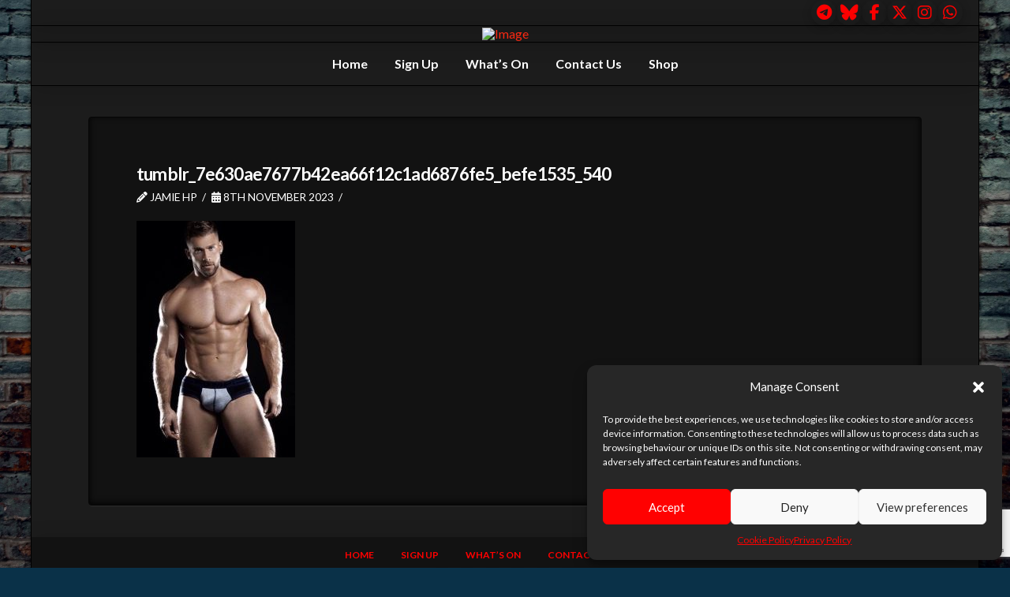

--- FILE ---
content_type: text/html; charset=UTF-8
request_url: https://jamiehp.co.uk/fetish-trends-the-london-gay-scene/tumblr_7e630ae7677b42ea66f12c1ad6876fe5_befe1535_540/
body_size: 17126
content:
<!DOCTYPE html>
<html class="no-js" lang="en-GB">
<head>
<meta charset="UTF-8">
<meta name="viewport" content="width=device-width, initial-scale=1.0">
<link rel="pingback" href="https://jamiehp.co.uk/xmlrpc.php">
<title>tumblr_7e630ae7677b42ea66f12c1ad6876fe5_befe1535_540 | Jamie HP</title>
<meta name='robots' content='max-image-preview:large' />
<link rel='dns-prefetch' href='//maps.googleapis.com' />
<link rel='dns-prefetch' href='//meet.jit.si' />
<link rel='dns-prefetch' href='//fonts.googleapis.com' />
<link rel='dns-prefetch' href='//www.googletagmanager.com' />
<link rel="alternate" type="application/rss+xml" title="Jamie HP &raquo; Feed" href="https://jamiehp.co.uk/feed/" />
<link rel="alternate" type="application/rss+xml" title="Jamie HP &raquo; Comments Feed" href="https://jamiehp.co.uk/comments/feed/" />
<script type="text/javascript">
/* <![CDATA[ */
window._wpemojiSettings = {"baseUrl":"https:\/\/s.w.org\/images\/core\/emoji\/15.0.3\/72x72\/","ext":".png","svgUrl":"https:\/\/s.w.org\/images\/core\/emoji\/15.0.3\/svg\/","svgExt":".svg","source":{"concatemoji":"https:\/\/jamiehp.co.uk\/wp-includes\/js\/wp-emoji-release.min.js?ver=6.6.4"}};
/*! This file is auto-generated */
!function(i,n){var o,s,e;function c(e){try{var t={supportTests:e,timestamp:(new Date).valueOf()};sessionStorage.setItem(o,JSON.stringify(t))}catch(e){}}function p(e,t,n){e.clearRect(0,0,e.canvas.width,e.canvas.height),e.fillText(t,0,0);var t=new Uint32Array(e.getImageData(0,0,e.canvas.width,e.canvas.height).data),r=(e.clearRect(0,0,e.canvas.width,e.canvas.height),e.fillText(n,0,0),new Uint32Array(e.getImageData(0,0,e.canvas.width,e.canvas.height).data));return t.every(function(e,t){return e===r[t]})}function u(e,t,n){switch(t){case"flag":return n(e,"\ud83c\udff3\ufe0f\u200d\u26a7\ufe0f","\ud83c\udff3\ufe0f\u200b\u26a7\ufe0f")?!1:!n(e,"\ud83c\uddfa\ud83c\uddf3","\ud83c\uddfa\u200b\ud83c\uddf3")&&!n(e,"\ud83c\udff4\udb40\udc67\udb40\udc62\udb40\udc65\udb40\udc6e\udb40\udc67\udb40\udc7f","\ud83c\udff4\u200b\udb40\udc67\u200b\udb40\udc62\u200b\udb40\udc65\u200b\udb40\udc6e\u200b\udb40\udc67\u200b\udb40\udc7f");case"emoji":return!n(e,"\ud83d\udc26\u200d\u2b1b","\ud83d\udc26\u200b\u2b1b")}return!1}function f(e,t,n){var r="undefined"!=typeof WorkerGlobalScope&&self instanceof WorkerGlobalScope?new OffscreenCanvas(300,150):i.createElement("canvas"),a=r.getContext("2d",{willReadFrequently:!0}),o=(a.textBaseline="top",a.font="600 32px Arial",{});return e.forEach(function(e){o[e]=t(a,e,n)}),o}function t(e){var t=i.createElement("script");t.src=e,t.defer=!0,i.head.appendChild(t)}"undefined"!=typeof Promise&&(o="wpEmojiSettingsSupports",s=["flag","emoji"],n.supports={everything:!0,everythingExceptFlag:!0},e=new Promise(function(e){i.addEventListener("DOMContentLoaded",e,{once:!0})}),new Promise(function(t){var n=function(){try{var e=JSON.parse(sessionStorage.getItem(o));if("object"==typeof e&&"number"==typeof e.timestamp&&(new Date).valueOf()<e.timestamp+604800&&"object"==typeof e.supportTests)return e.supportTests}catch(e){}return null}();if(!n){if("undefined"!=typeof Worker&&"undefined"!=typeof OffscreenCanvas&&"undefined"!=typeof URL&&URL.createObjectURL&&"undefined"!=typeof Blob)try{var e="postMessage("+f.toString()+"("+[JSON.stringify(s),u.toString(),p.toString()].join(",")+"));",r=new Blob([e],{type:"text/javascript"}),a=new Worker(URL.createObjectURL(r),{name:"wpTestEmojiSupports"});return void(a.onmessage=function(e){c(n=e.data),a.terminate(),t(n)})}catch(e){}c(n=f(s,u,p))}t(n)}).then(function(e){for(var t in e)n.supports[t]=e[t],n.supports.everything=n.supports.everything&&n.supports[t],"flag"!==t&&(n.supports.everythingExceptFlag=n.supports.everythingExceptFlag&&n.supports[t]);n.supports.everythingExceptFlag=n.supports.everythingExceptFlag&&!n.supports.flag,n.DOMReady=!1,n.readyCallback=function(){n.DOMReady=!0}}).then(function(){return e}).then(function(){var e;n.supports.everything||(n.readyCallback(),(e=n.source||{}).concatemoji?t(e.concatemoji):e.wpemoji&&e.twemoji&&(t(e.twemoji),t(e.wpemoji)))}))}((window,document),window._wpemojiSettings);
/* ]]> */
</script>
<style id='wp-emoji-styles-inline-css' type='text/css'>

	img.wp-smiley, img.emoji {
		display: inline !important;
		border: none !important;
		box-shadow: none !important;
		height: 1em !important;
		width: 1em !important;
		margin: 0 0.07em !important;
		vertical-align: -0.1em !important;
		background: none !important;
		padding: 0 !important;
	}
</style>
<link rel='stylesheet' id='wp-block-library-css' href='https://jamiehp.co.uk/wp-includes/css/dist/block-library/style.min.css?ver=6.6.4' type='text/css' media='all' />
<style id='wp-block-library-theme-inline-css' type='text/css'>
.wp-block-audio :where(figcaption){color:#555;font-size:13px;text-align:center}.is-dark-theme .wp-block-audio :where(figcaption){color:#ffffffa6}.wp-block-audio{margin:0 0 1em}.wp-block-code{border:1px solid #ccc;border-radius:4px;font-family:Menlo,Consolas,monaco,monospace;padding:.8em 1em}.wp-block-embed :where(figcaption){color:#555;font-size:13px;text-align:center}.is-dark-theme .wp-block-embed :where(figcaption){color:#ffffffa6}.wp-block-embed{margin:0 0 1em}.blocks-gallery-caption{color:#555;font-size:13px;text-align:center}.is-dark-theme .blocks-gallery-caption{color:#ffffffa6}:root :where(.wp-block-image figcaption){color:#555;font-size:13px;text-align:center}.is-dark-theme :root :where(.wp-block-image figcaption){color:#ffffffa6}.wp-block-image{margin:0 0 1em}.wp-block-pullquote{border-bottom:4px solid;border-top:4px solid;color:currentColor;margin-bottom:1.75em}.wp-block-pullquote cite,.wp-block-pullquote footer,.wp-block-pullquote__citation{color:currentColor;font-size:.8125em;font-style:normal;text-transform:uppercase}.wp-block-quote{border-left:.25em solid;margin:0 0 1.75em;padding-left:1em}.wp-block-quote cite,.wp-block-quote footer{color:currentColor;font-size:.8125em;font-style:normal;position:relative}.wp-block-quote.has-text-align-right{border-left:none;border-right:.25em solid;padding-left:0;padding-right:1em}.wp-block-quote.has-text-align-center{border:none;padding-left:0}.wp-block-quote.is-large,.wp-block-quote.is-style-large,.wp-block-quote.is-style-plain{border:none}.wp-block-search .wp-block-search__label{font-weight:700}.wp-block-search__button{border:1px solid #ccc;padding:.375em .625em}:where(.wp-block-group.has-background){padding:1.25em 2.375em}.wp-block-separator.has-css-opacity{opacity:.4}.wp-block-separator{border:none;border-bottom:2px solid;margin-left:auto;margin-right:auto}.wp-block-separator.has-alpha-channel-opacity{opacity:1}.wp-block-separator:not(.is-style-wide):not(.is-style-dots){width:100px}.wp-block-separator.has-background:not(.is-style-dots){border-bottom:none;height:1px}.wp-block-separator.has-background:not(.is-style-wide):not(.is-style-dots){height:2px}.wp-block-table{margin:0 0 1em}.wp-block-table td,.wp-block-table th{word-break:normal}.wp-block-table :where(figcaption){color:#555;font-size:13px;text-align:center}.is-dark-theme .wp-block-table :where(figcaption){color:#ffffffa6}.wp-block-video :where(figcaption){color:#555;font-size:13px;text-align:center}.is-dark-theme .wp-block-video :where(figcaption){color:#ffffffa6}.wp-block-video{margin:0 0 1em}:root :where(.wp-block-template-part.has-background){margin-bottom:0;margin-top:0;padding:1.25em 2.375em}
</style>
<style id='classic-theme-styles-inline-css' type='text/css'>
/*! This file is auto-generated */
.wp-block-button__link{color:#fff;background-color:#32373c;border-radius:9999px;box-shadow:none;text-decoration:none;padding:calc(.667em + 2px) calc(1.333em + 2px);font-size:1.125em}.wp-block-file__button{background:#32373c;color:#fff;text-decoration:none}
</style>
<style id='global-styles-inline-css' type='text/css'>
:root{--wp--preset--aspect-ratio--square: 1;--wp--preset--aspect-ratio--4-3: 4/3;--wp--preset--aspect-ratio--3-4: 3/4;--wp--preset--aspect-ratio--3-2: 3/2;--wp--preset--aspect-ratio--2-3: 2/3;--wp--preset--aspect-ratio--16-9: 16/9;--wp--preset--aspect-ratio--9-16: 9/16;--wp--preset--color--black: #000000;--wp--preset--color--cyan-bluish-gray: #abb8c3;--wp--preset--color--white: #ffffff;--wp--preset--color--pale-pink: #f78da7;--wp--preset--color--vivid-red: #cf2e2e;--wp--preset--color--luminous-vivid-orange: #ff6900;--wp--preset--color--luminous-vivid-amber: #fcb900;--wp--preset--color--light-green-cyan: #7bdcb5;--wp--preset--color--vivid-green-cyan: #00d084;--wp--preset--color--pale-cyan-blue: #8ed1fc;--wp--preset--color--vivid-cyan-blue: #0693e3;--wp--preset--color--vivid-purple: #9b51e0;--wp--preset--gradient--vivid-cyan-blue-to-vivid-purple: linear-gradient(135deg,rgba(6,147,227,1) 0%,rgb(155,81,224) 100%);--wp--preset--gradient--light-green-cyan-to-vivid-green-cyan: linear-gradient(135deg,rgb(122,220,180) 0%,rgb(0,208,130) 100%);--wp--preset--gradient--luminous-vivid-amber-to-luminous-vivid-orange: linear-gradient(135deg,rgba(252,185,0,1) 0%,rgba(255,105,0,1) 100%);--wp--preset--gradient--luminous-vivid-orange-to-vivid-red: linear-gradient(135deg,rgba(255,105,0,1) 0%,rgb(207,46,46) 100%);--wp--preset--gradient--very-light-gray-to-cyan-bluish-gray: linear-gradient(135deg,rgb(238,238,238) 0%,rgb(169,184,195) 100%);--wp--preset--gradient--cool-to-warm-spectrum: linear-gradient(135deg,rgb(74,234,220) 0%,rgb(151,120,209) 20%,rgb(207,42,186) 40%,rgb(238,44,130) 60%,rgb(251,105,98) 80%,rgb(254,248,76) 100%);--wp--preset--gradient--blush-light-purple: linear-gradient(135deg,rgb(255,206,236) 0%,rgb(152,150,240) 100%);--wp--preset--gradient--blush-bordeaux: linear-gradient(135deg,rgb(254,205,165) 0%,rgb(254,45,45) 50%,rgb(107,0,62) 100%);--wp--preset--gradient--luminous-dusk: linear-gradient(135deg,rgb(255,203,112) 0%,rgb(199,81,192) 50%,rgb(65,88,208) 100%);--wp--preset--gradient--pale-ocean: linear-gradient(135deg,rgb(255,245,203) 0%,rgb(182,227,212) 50%,rgb(51,167,181) 100%);--wp--preset--gradient--electric-grass: linear-gradient(135deg,rgb(202,248,128) 0%,rgb(113,206,126) 100%);--wp--preset--gradient--midnight: linear-gradient(135deg,rgb(2,3,129) 0%,rgb(40,116,252) 100%);--wp--preset--font-size--small: 13px;--wp--preset--font-size--medium: 20px;--wp--preset--font-size--large: 36px;--wp--preset--font-size--x-large: 42px;--wp--preset--spacing--20: 0.44rem;--wp--preset--spacing--30: 0.67rem;--wp--preset--spacing--40: 1rem;--wp--preset--spacing--50: 1.5rem;--wp--preset--spacing--60: 2.25rem;--wp--preset--spacing--70: 3.38rem;--wp--preset--spacing--80: 5.06rem;--wp--preset--shadow--natural: 6px 6px 9px rgba(0, 0, 0, 0.2);--wp--preset--shadow--deep: 12px 12px 50px rgba(0, 0, 0, 0.4);--wp--preset--shadow--sharp: 6px 6px 0px rgba(0, 0, 0, 0.2);--wp--preset--shadow--outlined: 6px 6px 0px -3px rgba(255, 255, 255, 1), 6px 6px rgba(0, 0, 0, 1);--wp--preset--shadow--crisp: 6px 6px 0px rgba(0, 0, 0, 1);}:where(.is-layout-flex){gap: 0.5em;}:where(.is-layout-grid){gap: 0.5em;}body .is-layout-flex{display: flex;}.is-layout-flex{flex-wrap: wrap;align-items: center;}.is-layout-flex > :is(*, div){margin: 0;}body .is-layout-grid{display: grid;}.is-layout-grid > :is(*, div){margin: 0;}:where(.wp-block-columns.is-layout-flex){gap: 2em;}:where(.wp-block-columns.is-layout-grid){gap: 2em;}:where(.wp-block-post-template.is-layout-flex){gap: 1.25em;}:where(.wp-block-post-template.is-layout-grid){gap: 1.25em;}.has-black-color{color: var(--wp--preset--color--black) !important;}.has-cyan-bluish-gray-color{color: var(--wp--preset--color--cyan-bluish-gray) !important;}.has-white-color{color: var(--wp--preset--color--white) !important;}.has-pale-pink-color{color: var(--wp--preset--color--pale-pink) !important;}.has-vivid-red-color{color: var(--wp--preset--color--vivid-red) !important;}.has-luminous-vivid-orange-color{color: var(--wp--preset--color--luminous-vivid-orange) !important;}.has-luminous-vivid-amber-color{color: var(--wp--preset--color--luminous-vivid-amber) !important;}.has-light-green-cyan-color{color: var(--wp--preset--color--light-green-cyan) !important;}.has-vivid-green-cyan-color{color: var(--wp--preset--color--vivid-green-cyan) !important;}.has-pale-cyan-blue-color{color: var(--wp--preset--color--pale-cyan-blue) !important;}.has-vivid-cyan-blue-color{color: var(--wp--preset--color--vivid-cyan-blue) !important;}.has-vivid-purple-color{color: var(--wp--preset--color--vivid-purple) !important;}.has-black-background-color{background-color: var(--wp--preset--color--black) !important;}.has-cyan-bluish-gray-background-color{background-color: var(--wp--preset--color--cyan-bluish-gray) !important;}.has-white-background-color{background-color: var(--wp--preset--color--white) !important;}.has-pale-pink-background-color{background-color: var(--wp--preset--color--pale-pink) !important;}.has-vivid-red-background-color{background-color: var(--wp--preset--color--vivid-red) !important;}.has-luminous-vivid-orange-background-color{background-color: var(--wp--preset--color--luminous-vivid-orange) !important;}.has-luminous-vivid-amber-background-color{background-color: var(--wp--preset--color--luminous-vivid-amber) !important;}.has-light-green-cyan-background-color{background-color: var(--wp--preset--color--light-green-cyan) !important;}.has-vivid-green-cyan-background-color{background-color: var(--wp--preset--color--vivid-green-cyan) !important;}.has-pale-cyan-blue-background-color{background-color: var(--wp--preset--color--pale-cyan-blue) !important;}.has-vivid-cyan-blue-background-color{background-color: var(--wp--preset--color--vivid-cyan-blue) !important;}.has-vivid-purple-background-color{background-color: var(--wp--preset--color--vivid-purple) !important;}.has-black-border-color{border-color: var(--wp--preset--color--black) !important;}.has-cyan-bluish-gray-border-color{border-color: var(--wp--preset--color--cyan-bluish-gray) !important;}.has-white-border-color{border-color: var(--wp--preset--color--white) !important;}.has-pale-pink-border-color{border-color: var(--wp--preset--color--pale-pink) !important;}.has-vivid-red-border-color{border-color: var(--wp--preset--color--vivid-red) !important;}.has-luminous-vivid-orange-border-color{border-color: var(--wp--preset--color--luminous-vivid-orange) !important;}.has-luminous-vivid-amber-border-color{border-color: var(--wp--preset--color--luminous-vivid-amber) !important;}.has-light-green-cyan-border-color{border-color: var(--wp--preset--color--light-green-cyan) !important;}.has-vivid-green-cyan-border-color{border-color: var(--wp--preset--color--vivid-green-cyan) !important;}.has-pale-cyan-blue-border-color{border-color: var(--wp--preset--color--pale-cyan-blue) !important;}.has-vivid-cyan-blue-border-color{border-color: var(--wp--preset--color--vivid-cyan-blue) !important;}.has-vivid-purple-border-color{border-color: var(--wp--preset--color--vivid-purple) !important;}.has-vivid-cyan-blue-to-vivid-purple-gradient-background{background: var(--wp--preset--gradient--vivid-cyan-blue-to-vivid-purple) !important;}.has-light-green-cyan-to-vivid-green-cyan-gradient-background{background: var(--wp--preset--gradient--light-green-cyan-to-vivid-green-cyan) !important;}.has-luminous-vivid-amber-to-luminous-vivid-orange-gradient-background{background: var(--wp--preset--gradient--luminous-vivid-amber-to-luminous-vivid-orange) !important;}.has-luminous-vivid-orange-to-vivid-red-gradient-background{background: var(--wp--preset--gradient--luminous-vivid-orange-to-vivid-red) !important;}.has-very-light-gray-to-cyan-bluish-gray-gradient-background{background: var(--wp--preset--gradient--very-light-gray-to-cyan-bluish-gray) !important;}.has-cool-to-warm-spectrum-gradient-background{background: var(--wp--preset--gradient--cool-to-warm-spectrum) !important;}.has-blush-light-purple-gradient-background{background: var(--wp--preset--gradient--blush-light-purple) !important;}.has-blush-bordeaux-gradient-background{background: var(--wp--preset--gradient--blush-bordeaux) !important;}.has-luminous-dusk-gradient-background{background: var(--wp--preset--gradient--luminous-dusk) !important;}.has-pale-ocean-gradient-background{background: var(--wp--preset--gradient--pale-ocean) !important;}.has-electric-grass-gradient-background{background: var(--wp--preset--gradient--electric-grass) !important;}.has-midnight-gradient-background{background: var(--wp--preset--gradient--midnight) !important;}.has-small-font-size{font-size: var(--wp--preset--font-size--small) !important;}.has-medium-font-size{font-size: var(--wp--preset--font-size--medium) !important;}.has-large-font-size{font-size: var(--wp--preset--font-size--large) !important;}.has-x-large-font-size{font-size: var(--wp--preset--font-size--x-large) !important;}
:where(.wp-block-post-template.is-layout-flex){gap: 1.25em;}:where(.wp-block-post-template.is-layout-grid){gap: 1.25em;}
:where(.wp-block-columns.is-layout-flex){gap: 2em;}:where(.wp-block-columns.is-layout-grid){gap: 2em;}
:root :where(.wp-block-pullquote){font-size: 1.5em;line-height: 1.6;}
</style>
<link rel='stylesheet' id='cmplz-general-css' href='https://jamiehp.co.uk/wp-content/plugins/complianz-gdpr/assets/css/cookieblocker.min.css?ver=1730474108' type='text/css' media='all' />
<link rel='stylesheet' id='x-stack-css' href='https://jamiehp.co.uk/wp-content/themes/pro/framework/dist/css/site/stacks/integrity-dark.css?ver=6.5.9' type='text/css' media='all' />
<link rel='stylesheet' id='evcal_google_fonts-css' href='https://fonts.googleapis.com/css?family=Noto+Sans%3A400%2C400italic%2C700%7CPoppins%3A700%2C800%2C900&#038;subset=latin%2Clatin-ext&#038;ver=4.7.1' type='text/css' media='all' />
<link rel='stylesheet' id='evcal_cal_default-css' href='//jamiehp.co.uk/wp-content/plugins/eventON/assets/css/eventon_styles.css?ver=4.7.1' type='text/css' media='all' />
<link rel='stylesheet' id='evo_font_icons-css' href='//jamiehp.co.uk/wp-content/plugins/eventON/assets/fonts/all.css?ver=4.7.1' type='text/css' media='all' />
<link rel='stylesheet' id='eventon_dynamic_styles-css' href='//jamiehp.co.uk/wp-content/plugins/eventON/assets/css/eventon_dynamic_styles.css?ver=4.7.1' type='text/css' media='all' />
<style id='cs-inline-css' type='text/css'>
@media (min-width:1200px){.x-hide-xl{display:none !important;}}@media (min-width:979px) and (max-width:1199px){.x-hide-lg{display:none !important;}}@media (min-width:767px) and (max-width:978px){.x-hide-md{display:none !important;}}@media (min-width:480px) and (max-width:766px){.x-hide-sm{display:none !important;}}@media (max-width:479px){.x-hide-xs{display:none !important;}} a,h1 a:hover,h2 a:hover,h3 a:hover,h4 a:hover,h5 a:hover,h6 a:hover,.x-breadcrumb-wrap a:hover,.widget ul li a:hover,.widget ol li a:hover,.widget.widget_text ul li a,.widget.widget_text ol li a,.widget_nav_menu .current-menu-item > a,.x-accordion-heading .x-accordion-toggle:hover,.x-comment-author a:hover,.x-comment-time:hover,.x-recent-posts a:hover .h-recent-posts{color:#ff2a13;}a:hover,.widget.widget_text ul li a:hover,.widget.widget_text ol li a:hover,.x-twitter-widget ul li a:hover{color:#d80f0f;}.rev_slider_wrapper,a.x-img-thumbnail:hover,.x-slider-container.below,.page-template-template-blank-3-php .x-slider-container.above,.page-template-template-blank-6-php .x-slider-container.above{border-color:#ff2a13;}.entry-thumb:before,.x-pagination span.current,.woocommerce-pagination span[aria-current],.flex-direction-nav a,.flex-control-nav a:hover,.flex-control-nav a.flex-active,.mejs-time-current,.x-dropcap,.x-skill-bar .bar,.x-pricing-column.featured h2,.h-comments-title small,.x-entry-share .x-share:hover,.x-highlight,.x-recent-posts .x-recent-posts-img:after{background-color:#ff2a13;}.x-nav-tabs > .active > a,.x-nav-tabs > .active > a:hover{box-shadow:inset 0 3px 0 0 #ff2a13;}.x-main{width:calc(72% - 2.463055%);}.x-sidebar{width:calc(100% - 2.463055% - 72%);}.x-comment-author,.x-comment-time,.comment-form-author label,.comment-form-email label,.comment-form-url label,.comment-form-rating label,.comment-form-comment label,.widget_calendar #wp-calendar caption,.widget.widget_rss li .rsswidget{font-family:"Lato",sans-serif;font-weight:700;}.p-landmark-sub,.p-meta,input,button,select,textarea{font-family:"Lato",sans-serif;}.widget ul li a,.widget ol li a,.x-comment-time{color:rgb(255,255,255);}.widget_text ol li a,.widget_text ul li a{color:#ff2a13;}.widget_text ol li a:hover,.widget_text ul li a:hover{color:#d80f0f;}.comment-form-author label,.comment-form-email label,.comment-form-url label,.comment-form-rating label,.comment-form-comment label,.widget_calendar #wp-calendar th,.p-landmark-sub strong,.widget_tag_cloud .tagcloud a:hover,.widget_tag_cloud .tagcloud a:active,.entry-footer a:hover,.entry-footer a:active,.x-breadcrumbs .current,.x-comment-author,.x-comment-author a{color:rgb(255,255,255);}.widget_calendar #wp-calendar th{border-color:rgb(255,255,255);}.h-feature-headline span i{background-color:rgb(255,255,255);}@media (max-width:978.98px){}html{font-size:16px;}@media (min-width:479px){html{font-size:16px;}}@media (min-width:766px){html{font-size:16px;}}@media (min-width:978px){html{font-size:16px;}}@media (min-width:1199px){html{font-size:16px;}}body{font-style:normal;font-weight:400;color:rgb(255,255,255);background-color:hsl(202,76%,16%);}.w-b{font-weight:400 !important;}h1,h2,h3,h4,h5,h6,.h1,.h2,.h3,.h4,.h5,.h6{font-family:"Lato",sans-serif;font-style:normal;font-weight:700;}h1,.h1{letter-spacing:-0.035em;}h2,.h2{letter-spacing:-0.035em;}h3,.h3{letter-spacing:-0.035em;}h4,.h4{letter-spacing:-0.035em;}h5,.h5{letter-spacing:-0.035em;}h6,.h6{letter-spacing:-0.035em;}.w-h{font-weight:700 !important;}.x-container.width{width:88%;}.x-container.max{max-width:1200px;}.x-bar-content.x-container.width{flex-basis:88%;}.site,.x-site{width:88%;max-width:1200px;}.x-main.full{float:none;clear:both;display:block;width:auto;}@media (max-width:978.98px){.x-main.full,.x-main.left,.x-main.right,.x-sidebar.left,.x-sidebar.right{float:none;display:block;width:auto !important;}}.entry-header,.entry-content{font-size:1rem;}body,input,button,select,textarea{font-family:"Lato",sans-serif;}h1,h2,h3,h4,h5,h6,.h1,.h2,.h3,.h4,.h5,.h6,h1 a,h2 a,h3 a,h4 a,h5 a,h6 a,.h1 a,.h2 a,.h3 a,.h4 a,.h5 a,.h6 a,blockquote{color:rgb(255,255,255);}.cfc-h-tx{color:rgb(255,255,255) !important;}.cfc-h-bd{border-color:rgb(255,255,255) !important;}.cfc-h-bg{background-color:rgb(255,255,255) !important;}.cfc-b-tx{color:rgb(255,255,255) !important;}.cfc-b-bd{border-color:rgb(255,255,255) !important;}.cfc-b-bg{background-color:rgb(255,255,255) !important;}.x-btn,.button,[type="submit"]{color:#ffffff;border-color:#ac1100;background-color:#ff2a13;text-shadow:0 0.075em 0.075em rgba(0,0,0,0.5);border-radius:0.25em;}.x-btn:hover,.button:hover,[type="submit"]:hover{color:#ffffff;border-color:#600900;background-color:#ef2201;text-shadow:0 0.075em 0.075em rgba(0,0,0,0.5);}.x-btn.x-btn-real,.x-btn.x-btn-real:hover{margin-bottom:0.25em;text-shadow:0 0.075em 0.075em rgba(0,0,0,0.65);}.x-btn.x-btn-real{box-shadow:0 0.25em 0 0 #a71000,0 4px 9px rgba(0,0,0,0.75);}.x-btn.x-btn-real:hover{box-shadow:0 0.25em 0 0 #a71000,0 4px 9px rgba(0,0,0,0.75);}.x-btn.x-btn-flat,.x-btn.x-btn-flat:hover{margin-bottom:0;text-shadow:0 0.075em 0.075em rgba(0,0,0,0.65);box-shadow:none;}.x-btn.x-btn-transparent,.x-btn.x-btn-transparent:hover{margin-bottom:0;border-width:3px;text-shadow:none;text-transform:uppercase;background-color:transparent;box-shadow:none;}.bg .mejs-container,.x-video .mejs-container{position:unset !important;} @font-face{font-family:'FontAwesomePro';font-style:normal;font-weight:900;font-display:block;src:url('https://jamiehp.co.uk/wp-content/themes/pro/cornerstone/assets/fonts/fa-solid-900.woff2?ver=6.5.2') format('woff2'),url('https://jamiehp.co.uk/wp-content/themes/pro/cornerstone/assets/fonts/fa-solid-900.ttf?ver=6.5.2') format('truetype');}[data-x-fa-pro-icon]{font-family:"FontAwesomePro" !important;}[data-x-fa-pro-icon]:before{content:attr(data-x-fa-pro-icon);}[data-x-icon],[data-x-icon-o],[data-x-icon-l],[data-x-icon-s],[data-x-icon-b],[data-x-icon-sr],[data-x-icon-ss],[data-x-icon-sl],[data-x-fa-pro-icon],[class*="cs-fa-"]{display:inline-flex;font-style:normal;font-weight:400;text-decoration:inherit;text-rendering:auto;-webkit-font-smoothing:antialiased;-moz-osx-font-smoothing:grayscale;}[data-x-icon].left,[data-x-icon-o].left,[data-x-icon-l].left,[data-x-icon-s].left,[data-x-icon-b].left,[data-x-icon-sr].left,[data-x-icon-ss].left,[data-x-icon-sl].left,[data-x-fa-pro-icon].left,[class*="cs-fa-"].left{margin-right:0.5em;}[data-x-icon].right,[data-x-icon-o].right,[data-x-icon-l].right,[data-x-icon-s].right,[data-x-icon-b].right,[data-x-icon-sr].right,[data-x-icon-ss].right,[data-x-icon-sl].right,[data-x-fa-pro-icon].right,[class*="cs-fa-"].right{margin-left:0.5em;}[data-x-icon]:before,[data-x-icon-o]:before,[data-x-icon-l]:before,[data-x-icon-s]:before,[data-x-icon-b]:before,[data-x-icon-sr]:before,[data-x-icon-ss]:before,[data-x-icon-sl]:before,[data-x-fa-pro-icon]:before,[class*="cs-fa-"]:before{line-height:1;}@font-face{font-family:'FontAwesome';font-style:normal;font-weight:900;font-display:block;src:url('https://jamiehp.co.uk/wp-content/themes/pro/cornerstone/assets/fonts/fa-solid-900.woff2?ver=6.5.2') format('woff2'),url('https://jamiehp.co.uk/wp-content/themes/pro/cornerstone/assets/fonts/fa-solid-900.ttf?ver=6.5.2') format('truetype');}[data-x-icon],[data-x-icon-s],[data-x-icon][class*="cs-fa-"]{font-family:"FontAwesome" !important;font-weight:900;}[data-x-icon]:before,[data-x-icon][class*="cs-fa-"]:before{content:attr(data-x-icon);}[data-x-icon-s]:before{content:attr(data-x-icon-s);}@font-face{font-family:'FontAwesomeRegular';font-style:normal;font-weight:400;font-display:block;src:url('https://jamiehp.co.uk/wp-content/themes/pro/cornerstone/assets/fonts/fa-regular-400.woff2?ver=6.5.2') format('woff2'),url('https://jamiehp.co.uk/wp-content/themes/pro/cornerstone/assets/fonts/fa-regular-400.ttf?ver=6.5.2') format('truetype');}@font-face{font-family:'FontAwesomePro';font-style:normal;font-weight:400;font-display:block;src:url('https://jamiehp.co.uk/wp-content/themes/pro/cornerstone/assets/fonts/fa-regular-400.woff2?ver=6.5.2') format('woff2'),url('https://jamiehp.co.uk/wp-content/themes/pro/cornerstone/assets/fonts/fa-regular-400.ttf?ver=6.5.2') format('truetype');}[data-x-icon-o]{font-family:"FontAwesomeRegular" !important;}[data-x-icon-o]:before{content:attr(data-x-icon-o);}@font-face{font-family:'FontAwesomeLight';font-style:normal;font-weight:300;font-display:block;src:url('https://jamiehp.co.uk/wp-content/themes/pro/cornerstone/assets/fonts/fa-light-300.woff2?ver=6.5.2') format('woff2'),url('https://jamiehp.co.uk/wp-content/themes/pro/cornerstone/assets/fonts/fa-light-300.ttf?ver=6.5.2') format('truetype');}@font-face{font-family:'FontAwesomePro';font-style:normal;font-weight:300;font-display:block;src:url('https://jamiehp.co.uk/wp-content/themes/pro/cornerstone/assets/fonts/fa-light-300.woff2?ver=6.5.2') format('woff2'),url('https://jamiehp.co.uk/wp-content/themes/pro/cornerstone/assets/fonts/fa-light-300.ttf?ver=6.5.2') format('truetype');}[data-x-icon-l]{font-family:"FontAwesomeLight" !important;font-weight:300;}[data-x-icon-l]:before{content:attr(data-x-icon-l);}@font-face{font-family:'FontAwesomeBrands';font-style:normal;font-weight:normal;font-display:block;src:url('https://jamiehp.co.uk/wp-content/themes/pro/cornerstone/assets/fonts/fa-brands-400.woff2?ver=6.5.2') format('woff2'),url('https://jamiehp.co.uk/wp-content/themes/pro/cornerstone/assets/fonts/fa-brands-400.ttf?ver=6.5.2') format('truetype');}[data-x-icon-b]{font-family:"FontAwesomeBrands" !important;}[data-x-icon-b]:before{content:attr(data-x-icon-b);}.widget.widget_rss li .rsswidget:before{content:"\f35d";padding-right:0.4em;font-family:"FontAwesome";} .m6dw-0.x-bar{height:auto;font-size:1em;box-shadow:0px 3px 25px 0px rgba(0,0,0,0.15);z-index:9999;}.m6dw-0 .x-bar-content{display:flex;flex-direction:row;justify-content:space-between;align-items:center;flex-grow:0;flex-shrink:1;flex-basis:100%;height:auto;}.m6dw-0.x-bar-outer-spacers:after,.m6dw-0.x-bar-outer-spacers:before{flex-basis:20px;width:20px!important;height:20px;}.m6dw-0.x-bar-space{font-size:1em;height:auto;}.m6dw-1.x-bar{border-top-width:0;border-right-width:0;border-bottom-width:0;border-left-width:0;}.m6dw-2.x-bar{border-top-width:1px;border-top-style:solid;border-right-style:solid;border-left-style:solid;border-top-color:rgb(0,0,0);border-right-color:rgb(0,0,0);border-left-color:rgb(0,0,0);}.m6dw-3.x-bar{border-right-width:0px;border-bottom-width:1px;border-left-width:0px;border-bottom-style:solid;border-bottom-color:rgb(0,0,0);}.m6dw-4.x-bar{border-top-width:0px;border-top-style:none;border-right-style:none;border-left-style:none;border-top-color:transparent;border-right-color:transparent;border-left-color:transparent;}.m6dw-5.x-bar-container{display:flex;flex-direction:row;align-items:center;flex-grow:1;flex-shrink:0;flex-basis:auto;border-top-width:0;border-right-width:0;border-bottom-width:0;border-left-width:0;font-size:1em;z-index:auto;}.m6dw-6.x-bar-container{justify-content:flex-end;}.m6dw-7.x-bar-container{justify-content:center;}.m6dw-8{flex-grow:0;flex-shrink:1;flex-basis:auto;border-top-width:0;border-right-width:0;border-bottom-width:0;border-left-width:0;font-size:1em;}.m6dw-9.x-anchor {width:2em;height:2em;}.m6dw-9.x-anchor .x-graphic-icon {color:rgb(255,0,0);}.m6dw-9.x-anchor:hover .x-graphic-icon,.m6dw-9.x-anchor[class*="active"] .x-graphic-icon,[data-x-effect-provider*="colors"]:hover .m6dw-9.x-anchor .x-graphic-icon {color:rgba(255,0,0,0.5);}.m6dw-b.x-anchor {border-top-width:0;border-right-width:0;border-bottom-width:0;border-left-width:0;}.m6dw-c.x-anchor {border-top-left-radius:100em;border-top-right-radius:100em;border-bottom-right-radius:100em;border-bottom-left-radius:100em;box-shadow:0em 0.15em 0.65em 0em rgba(0,0,0,0.25);}.m6dw-c.x-anchor .x-graphic {margin-top:5px;margin-right:5px;margin-bottom:5px;margin-left:5px;}.m6dw-c.x-anchor .x-graphic-icon {font-size:1.25em;width:auto;border-top-width:0;border-right-width:0;border-bottom-width:0;border-left-width:0;}.m6dw-d.x-anchor {font-size:1em;}.m6dw-d.x-anchor .x-anchor-content {align-items:center;}.m6dw-e.x-anchor .x-anchor-content {display:flex;flex-direction:row;}.m6dw-f.x-anchor .x-anchor-content {justify-content:center;}.m6dw-g.x-anchor {border-top-width:2px;border-right-width:0px;border-bottom-width:2px;border-left-width:0px;border-top-style:solid;border-right-style:solid;border-bottom-style:solid;border-left-style:solid;border-top-color:transparent;border-right-color:transparent;border-bottom-color:transparent;border-left-color:transparent;}.m6dw-g.x-anchor:hover,.m6dw-g.x-anchor[class*="active"],[data-x-effect-provider*="colors"]:hover .m6dw-g.x-anchor {border-top-color:rgb(255,0,0);border-right-color:rgb(255,0,0);border-bottom-color:transparent;border-left-color:rgb(255,0,0);}.m6dw-g.x-anchor .x-anchor-text-primary {color:rgb(255,255,255);}.m6dw-g.x-anchor:hover .x-anchor-text-primary,.m6dw-g.x-anchor[class*="active"] .x-anchor-text-primary,[data-x-effect-provider*="colors"]:hover .m6dw-g.x-anchor .x-anchor-text-primary {color:rgba(255,255,255,0.5);}.m6dw-h.x-anchor .x-anchor-sub-indicator {font-size:1em;}.m6dw-i.x-anchor .x-anchor-content {padding-top:0.75em;padding-right:0.75em;padding-bottom:0.75em;padding-left:0.75em;}.m6dw-i.x-anchor .x-anchor-sub-indicator {margin-top:5px;margin-right:5px;margin-bottom:5px;margin-left:5px;color:rgba(0,0,0,1);}.m6dw-i.x-anchor:hover .x-anchor-sub-indicator,.m6dw-i.x-anchor[class*="active"] .x-anchor-sub-indicator,[data-x-effect-provider*="colors"]:hover .m6dw-i.x-anchor .x-anchor-sub-indicator {color:rgba(0,0,0,0.5);}.m6dw-j.x-anchor .x-anchor-text {margin-top:5px;margin-bottom:5px;margin-left:5px;}.m6dw-k.x-anchor .x-anchor-text {margin-right:5px;}.m6dw-l.x-anchor .x-anchor-text-primary {font-family:inherit;font-size:1em;font-style:normal;line-height:1;}.m6dw-m.x-anchor .x-anchor-text-primary {font-weight:bold;}.m6dw-n.x-anchor .x-anchor-content {justify-content:flex-start;}.m6dw-n.x-anchor .x-anchor-text {margin-right:auto;}.m6dw-o.x-anchor .x-anchor-text-primary {font-weight:inherit;color:rgba(0,0,0,1);}.m6dw-o.x-anchor:hover .x-anchor-text-primary,.m6dw-o.x-anchor[class*="active"] .x-anchor-text-primary,[data-x-effect-provider*="colors"]:hover .m6dw-o.x-anchor .x-anchor-text-primary {color:rgba(0,0,0,0.5);}.m6dw-p.x-anchor {height:3em;margin-top:0.5em;margin-right:0em;margin-bottom:0.5em;margin-left:0em;background-color:rgba(255,255,255,1);}.m6dw-p.x-anchor .x-anchor-content {padding-top:0em;padding-bottom:0em;}.m6dw-p.x-anchor .x-graphic-icon {color:rgba(0,0,0,1);}.m6dw-p.x-anchor:hover .x-graphic-icon,.m6dw-p.x-anchor[class*="active"] .x-graphic-icon,[data-x-effect-provider*="colors"]:hover .m6dw-p.x-anchor .x-graphic-icon {color:rgba(0,0,0,0.5);}.m6dw-p.x-anchor .x-toggle {color:rgba(0,0,0,1);}.m6dw-p.x-anchor:hover .x-toggle,.m6dw-p.x-anchor[class*="active"] .x-toggle,[data-x-effect-provider*="colors"]:hover .m6dw-p.x-anchor .x-toggle {color:rgba(0,0,0,0.5);}.m6dw-p.x-anchor .x-toggle-burger {width:10em;margin-top:3em;margin-right:0;margin-bottom:3em;margin-left:0;font-size:2px;}.m6dw-p.x-anchor .x-toggle-burger-bun-t {transform:translate3d(0,calc(3em * -1),0);}.m6dw-p.x-anchor .x-toggle-burger-bun-b {transform:translate3d(0,3em,0);}.m6dw-q.x-anchor .x-anchor-content {padding-right:1em;padding-left:1em;}.m6dw-r.x-anchor {max-width:18em;margin-top:0em;margin-right:auto;margin-bottom:0em;margin-left:auto;font-size:calc(16px + 3vmin);}.m6dw-r.x-anchor .x-anchor-content {align-items:baseline;padding-top:0.8em;padding-bottom:0.8em;}.m6dw-r.x-anchor .x-anchor-text-primary {text-transform:uppercase;color:rgba(255,255,255,0.66);}.m6dw-r.x-anchor:hover .x-anchor-text-primary,.m6dw-r.x-anchor[class*="active"] .x-anchor-text-primary,[data-x-effect-provider*="colors"]:hover .m6dw-r.x-anchor .x-anchor-text-primary {color:rgb(255,255,255);}.m6dw-r.x-anchor .x-anchor-sub-indicator {width:1em;margin-top:0em;margin-right:-1.409em;margin-bottom:0em;margin-left:0.409em;color:rgba(255,255,255,0.66);}.m6dw-r.x-anchor:hover .x-anchor-sub-indicator,.m6dw-r.x-anchor[class*="active"] .x-anchor-sub-indicator,[data-x-effect-provider*="colors"]:hover .m6dw-r.x-anchor .x-anchor-sub-indicator {color:rgb(255,255,255);}.m6dw-r.x-anchor,.m6dw-r.x-anchor :not([data-x-particle]) {transition-duration:222ms;}.m6dw-s.x-image{font-size:1em;max-width:300px;border-top-width:0;border-right-width:0;border-bottom-width:0;border-left-width:0;}.m6dw-t{font-size:1em;}.m6dw-u{display:flex;flex-direction:row;justify-content:space-around;align-items:stretch;align-self:stretch;flex-grow:0;flex-shrink:0;flex-basis:auto;}.m6dw-u > li,.m6dw-u > li > a{flex-grow:0;flex-shrink:1;flex-basis:auto;}.m6dw-v,.m6dw-v .x-anchor{transition-duration:300ms;transition-timing-function:cubic-bezier(0.400,0.000,0.200,1.000);}.m6dw-w .x-dropdown {width:14em;font-size:16px;border-top-width:0;border-right-width:0;border-bottom-width:0;border-left-width:0;background-color:rgb(255,255,255);box-shadow:0em 0.15em 2em 0em rgba(0,0,0,0.15);transition-duration:500ms,500ms,0s;transition-timing-function:cubic-bezier(0.400,0.000,0.200,1.000);}.m6dw-w .x-dropdown:not(.x-active) {transition-delay:0s,0s,500ms;}.m6dw-x{transition-duration:500ms,0s;transition-timing-function:cubic-bezier(0.400,0.000,0.200,1.000);}.m6dw-x .x-modal-content-scroll-area{font-size:16px;padding-top:0;padding-right:calc(1em * 2);padding-bottom:0;padding-left:calc(1em * 2);}.m6dw-x:not(.x-active){transition-delay:0s,500ms;}.m6dw-x .x-modal-bg{background-color:rgba(0,0,0,0.95);}.m6dw-x .x-modal-close{width:calc(1em * 2);height:calc(1em * 2);font-size:1em;color:rgba(255,255,255,0.5);}.m6dw-x .x-modal-close:focus,.m6dw-x .x-modal-close:hover{color:rgba(255,255,255,1);}.m6dw-x .x-modal-content{border-top-width:0;border-right-width:0;border-bottom-width:0;border-left-width:0;transition-duration:500ms;transition-timing-function:cubic-bezier(0.400,0.000,0.200,1.000);}@media screen and (max-width:766px){.m6dw-6.x-bar-container{justify-content:center;}}  .m6dx-0.x-bar{height:auto;border-top-width:0;border-right-width:0;border-bottom-width:0;border-left-width:0;font-size:1em;box-shadow:0px 3px 25px 0px rgba(0,0,0,0.15);z-index:9999;}.m6dx-0 .x-bar-content{display:flex;flex-direction:row;justify-content:space-between;align-items:center;flex-grow:0;flex-shrink:1;flex-basis:100%;height:auto;}.m6dx-0.x-bar-outer-spacers:after,.m6dx-0.x-bar-outer-spacers:before{flex-basis:20px;width:20px!important;height:20px;}.m6dx-0.x-bar-space{font-size:1em;}.m6dx-1.x-bar-container{display:flex;flex-direction:column;justify-content:center;align-items:center;flex-grow:1;flex-shrink:0;flex-basis:auto;border-top-width:0;border-right-width:0;border-bottom-width:0;border-left-width:0;font-size:1em;z-index:auto;}.m6dx-2{font-size:1em;display:flex;flex-direction:row;justify-content:center;align-items:stretch;align-self:stretch;flex-grow:0;flex-shrink:0;flex-basis:auto;}.m6dx-2 > li,.m6dx-2 > li > a{flex-grow:0;flex-shrink:1;flex-basis:auto;}.m6dx-3 .x-dropdown {width:14em;font-size:16px;border-top-width:0;border-right-width:0;border-bottom-width:0;border-left-width:0;background-color:rgb(255,255,255);box-shadow:0em 0.15em 2em 0em rgba(0,0,0,0.15);transition-duration:500ms,500ms,0s;transition-timing-function:cubic-bezier(0.400,0.000,0.200,1.000);}.m6dx-3 .x-dropdown:not(.x-active) {transition-delay:0s,0s,500ms;}.m6dx-4.x-anchor {border-top-width:0;border-right-width:0;border-bottom-width:0;border-left-width:0;font-size:1em;}.m6dx-4.x-anchor .x-anchor-content {display:flex;flex-direction:row;align-items:center;}.m6dx-5.x-anchor .x-anchor-content {padding-top:0.75em;padding-right:0.75em;padding-bottom:0.75em;padding-left:0.75em;}.m6dx-5.x-anchor .x-anchor-text {margin-top:5px;margin-bottom:5px;margin-left:5px;}.m6dx-5.x-anchor .x-anchor-text-primary {font-family:inherit;font-style:normal;line-height:1;}.m6dx-5.x-anchor .x-anchor-sub-indicator {margin-top:5px;margin-right:5px;margin-bottom:5px;margin-left:5px;font-size:1em;}.m6dx-6.x-anchor .x-anchor-content {justify-content:center;}.m6dx-7.x-anchor .x-anchor-text {margin-right:5px;}.m6dx-7.x-anchor .x-anchor-text-primary {font-size:0.75em;font-weight:bold;text-transform:uppercase;color:rgb(255,0,0);}.m6dx-7.x-anchor:hover .x-anchor-text-primary,.m6dx-7.x-anchor[class*="active"] .x-anchor-text-primary,[data-x-effect-provider*="colors"]:hover .m6dx-7.x-anchor .x-anchor-text-primary {color:rgba(255,0,0,0.5);}.m6dx-7.x-anchor .x-anchor-sub-indicator {color:rgb(255,0,0);}.m6dx-7.x-anchor:hover .x-anchor-sub-indicator,.m6dx-7.x-anchor[class*="active"] .x-anchor-sub-indicator,[data-x-effect-provider*="colors"]:hover .m6dx-7.x-anchor .x-anchor-sub-indicator {color:rgba(255,0,0,0.5);}.m6dx-8.x-anchor .x-anchor-content {justify-content:flex-start;}.m6dx-8.x-anchor .x-anchor-text {margin-right:auto;}.m6dx-8.x-anchor .x-anchor-text-primary {font-size:1em;font-weight:inherit;color:rgba(0,0,0,1);}.m6dx-8.x-anchor:hover .x-anchor-text-primary,.m6dx-8.x-anchor[class*="active"] .x-anchor-text-primary,[data-x-effect-provider*="colors"]:hover .m6dx-8.x-anchor .x-anchor-text-primary {color:rgba(0,0,0,0.5);}.m6dx-8.x-anchor .x-anchor-sub-indicator {color:rgba(0,0,0,1);}.m6dx-8.x-anchor:hover .x-anchor-sub-indicator,.m6dx-8.x-anchor[class*="active"] .x-anchor-sub-indicator,[data-x-effect-provider*="colors"]:hover .m6dx-8.x-anchor .x-anchor-sub-indicator {color:rgba(0,0,0,0.5);}.m6dx-9.x-anchor {width:2em;height:2em;border-top-left-radius:100em;border-top-right-radius:100em;border-bottom-right-radius:100em;border-bottom-left-radius:100em;box-shadow:0em 0.15em 0.65em 0em rgba(0,0,0,0.25);}.m6dx-9.x-anchor .x-graphic {margin-top:5px;margin-right:5px;margin-bottom:5px;margin-left:5px;}.m6dx-9.x-anchor .x-graphic-icon {font-size:1.25em;width:auto;color:rgb(255,0,0);border-top-width:0;border-right-width:0;border-bottom-width:0;border-left-width:0;}.m6dx-9.x-anchor:hover .x-graphic-icon,.m6dx-9.x-anchor[class*="active"] .x-graphic-icon,[data-x-effect-provider*="colors"]:hover .m6dx-9.x-anchor .x-graphic-icon {color:rgba(255,0,0,0.5);}.m6dx-a{flex-grow:0;flex-shrink:1;flex-basis:auto;border-top-width:0;border-right-width:0;border-bottom-width:0;border-left-width:0;font-size:1em;}.m6dx-b.x-text{margin-top:1em;margin-right:0em;margin-bottom:2em;margin-left:0em;border-top-width:0;border-right-width:0;border-bottom-width:0;border-left-width:0;font-family:inherit;font-size:0.75em;font-style:normal;font-weight:inherit;line-height:inherit;letter-spacing:0em;text-transform:none;color:rgb(109,109,109);}.m6dx-b.x-text > :first-child{margin-top:0;}.m6dx-b.x-text > :last-child{margin-bottom:0;} h1,h2,h3,h4,h5,h6{margin:0;padding:0;}input[type="checkbox"]{margin:1px 8px 5px 16px;}input[type="file"]{padding:0 5px 5px 5px;}select.dob{width:30%;max-width:200px;margin-right:1%;}label{padding:0;margin:15px 0 0;font-weight:bold;}.wpcf7-not-valid-tip{color:#F00;}.wpcf7-form select{background-color:#FFF;}.wpcf7-form date{width:100%;}.wpcf7-confirm_email{width:100%;background-color:#242424;border:1px solid #0d0d0d;border-radius:4px;box-shadow:0 1px 1px rgba(0,0,0,0.075) inset;color:#555;display:inline-block;font-size:13px;height:2.65em;line-height:normal;margin-bottom:9px;padding:0 0.65em;}a.x-btn-navbar:before{content:"Show/Hide Menu";padding:12px;}a.x-btn-navbar{margin:5px 0;}.x-navbar .mobile .x-nav{margin:0;}select,textarea,input[type=text],input[type=password],input[type=datetime],input[type=datetime-local],input[type=date],input[type=month],input[type=time],input[type=week],input[type=number],input[type=email],input[type=url],input[type=search],input[type=tel],input[type=color],.uneditable-input{background-color:#f1f1f1;}#evcal_list .eventon_list_event .evoet_cx em,.evo_lightboxes .evoet_cx em .eventon_list_event .evoet_cx em,.evo_lightboxes .evoet_cx em{color:#fff;}.wp-element-button{font-size:1.4em;padding:50px;}.evcal_evdata_row .evcal_evdata_cell h2{font-size:1.6em;}.wp-block-buttons>.wp-block-button.has-custom-width .wp-block-button__link{font-size:1.5em;margin:0;padding:0.5em;}#evcal_list .eventon_list_event .evcal_eventcard p,.ajde_evcal_calendar .eventon_events_list .eventon_desc_in ul,.evo_lightboxes .evo_pop_body .evcal_evdata_row .evcal_evdata_cell p,.evo_lightboxes .evcal_evdata_cell p a{font-size:1.4em;margin:0 0 1em 0;padding:0;color:#111111;}.h-landmark{display:none;}h1.entry-title{font-size:1.4em;}.evcal_month_line p{color:white !important;}#event_time,#event_addtocal,.evose_repeat_header,.ajde_events .evcal_list_a,.ajde_events .evoet_c1,.ajde_events .evoet_c2{display:none !important;}
</style>
<script type="text/javascript" src="https://jamiehp.co.uk/wp-includes/js/jquery/jquery.min.js?ver=3.7.1" id="jquery-core-js"></script>
<script type="text/javascript" src="https://jamiehp.co.uk/wp-includes/js/jquery/jquery-migrate.min.js?ver=3.4.1" id="jquery-migrate-js"></script>
<script type="text/javascript" id="evo-inlinescripts-header-js-after">
/* <![CDATA[ */
jQuery(document).ready(function($){});
/* ]]> */
</script>
<link rel="https://api.w.org/" href="https://jamiehp.co.uk/wp-json/" /><link rel="alternate" title="JSON" type="application/json" href="https://jamiehp.co.uk/wp-json/wp/v2/media/7144" /><link rel='shortlink' href='https://jamiehp.co.uk/?p=7144' />
<link rel="alternate" title="oEmbed (JSON)" type="application/json+oembed" href="https://jamiehp.co.uk/wp-json/oembed/1.0/embed?url=https%3A%2F%2Fjamiehp.co.uk%2Ffetish-trends-the-london-gay-scene%2Ftumblr_7e630ae7677b42ea66f12c1ad6876fe5_befe1535_540%2F" />
<link rel="alternate" title="oEmbed (XML)" type="text/xml+oembed" href="https://jamiehp.co.uk/wp-json/oembed/1.0/embed?url=https%3A%2F%2Fjamiehp.co.uk%2Ffetish-trends-the-london-gay-scene%2Ftumblr_7e630ae7677b42ea66f12c1ad6876fe5_befe1535_540%2F&#038;format=xml" />
<meta name="generator" content="Site Kit by Google 1.138.0" />			<style>.cmplz-hidden {
					display: none !important;
				}</style>
<!-- Google Tag Manager snippet added by Site Kit -->
<script type="text/javascript">
/* <![CDATA[ */

			( function( w, d, s, l, i ) {
				w[l] = w[l] || [];
				w[l].push( {'gtm.start': new Date().getTime(), event: 'gtm.js'} );
				var f = d.getElementsByTagName( s )[0],
					j = d.createElement( s ), dl = l != 'dataLayer' ? '&l=' + l : '';
				j.async = true;
				j.src = 'https://www.googletagmanager.com/gtm.js?id=' + i + dl;
				f.parentNode.insertBefore( j, f );
			} )( window, document, 'script', 'dataLayer', 'GTM-57V3SW9J' );
			
/* ]]> */
</script>

<!-- End Google Tag Manager snippet added by Site Kit -->
<link rel="stylesheet" href="//fonts.googleapis.com/css?family=Lato:400,400i,700,700i&#038;subset=latin,latin-ext&#038;display=auto" type="text/css" media="all" crossorigin="anonymous" data-x-google-fonts/></head>
<body class="attachment attachment-template-default single single-attachment postid-7144 attachmentid-7144 attachment-jpeg x-integrity x-integrity-dark x-boxed-layout-active x-full-width-active x-post-meta-disabled pro-v6_5_9">

  		<!-- Google Tag Manager (noscript) snippet added by Site Kit -->
		<noscript>
			<iframe src="https://www.googletagmanager.com/ns.html?id=GTM-57V3SW9J" height="0" width="0" style="display:none;visibility:hidden"></iframe>
		</noscript>
		<!-- End Google Tag Manager (noscript) snippet added by Site Kit -->
		
  
  <div id="x-root" class="x-root">

    
    <div id="x-site" class="x-site site">

      <header class="x-masthead" role="banner">
        <div class="x-bar x-bar-top x-bar-h x-bar-relative x-bar-outer-spacers e8276-e1 m6dw-0 m6dw-1" data-x-bar="{&quot;id&quot;:&quot;e8276-e1&quot;,&quot;region&quot;:&quot;top&quot;,&quot;height&quot;:&quot;auto&quot;}"><div class="e8276-e1 x-bar-content"><div class="x-bar-container e8276-e2 m6dw-5 m6dw-6"><div class="x-div e8276-e3 m6dw-8"><a class="x-anchor x-anchor-button has-graphic e8276-e4 m6dw-9 m6dw-a m6dw-b m6dw-c m6dw-d m6dw-e m6dw-f" tabindex="0" href="https://t.me/+e_r3sXz9fn5jMGQ0" target="_blank"><div class="x-anchor-content"><span class="x-graphic" aria-hidden="true"><i class="x-icon x-graphic-child x-graphic-icon x-graphic-primary" aria-hidden="true" data-x-icon-b="&#xf2c6;"></i></span></div></a><a class="x-anchor x-anchor-button has-graphic e8276-e5 m6dw-9 m6dw-a m6dw-b m6dw-c m6dw-d m6dw-e m6dw-f" tabindex="0" href="https://bsky.app/profile/jamiehpevents.bsky.social" target="_blank"><div class="x-anchor-content"><span class="x-graphic" aria-hidden="true"><i class="x-icon x-graphic-child x-graphic-icon x-graphic-primary" aria-hidden="true" data-x-icon-b="&#xe671;"></i></span></div></a><a class="x-anchor x-anchor-button has-graphic e8276-e6 m6dw-9 m6dw-a m6dw-b m6dw-c m6dw-d m6dw-e m6dw-f" tabindex="0" href="https://www.facebook.com/groups/JamieHPEvents/" target="_blank"><div class="x-anchor-content"><span class="x-graphic" aria-hidden="true"><i class="x-icon x-graphic-child x-graphic-icon x-graphic-primary" aria-hidden="true" data-x-icon-b="&#xf39e;"></i></span></div></a><a class="x-anchor x-anchor-button has-graphic e8276-e7 m6dw-9 m6dw-a m6dw-b m6dw-c m6dw-d m6dw-e m6dw-f" tabindex="0" href="https://twitter.com/JamieHPEvents" target="_blank"><div class="x-anchor-content"><span class="x-graphic" aria-hidden="true"><i class="x-icon x-graphic-child x-graphic-icon x-graphic-primary" aria-hidden="true" data-x-icon-b="&#xe61b;"></i></span></div></a><a class="x-anchor x-anchor-button has-graphic e8276-e8 m6dw-9 m6dw-a m6dw-b m6dw-c m6dw-d m6dw-e m6dw-f" tabindex="0" href="https://www.instagram.com/jamiehp_events/" target="_blank"><div class="x-anchor-content"><span class="x-graphic" aria-hidden="true"><i class="x-icon x-graphic-child x-graphic-icon x-graphic-primary" aria-hidden="true" data-x-icon-b="&#xf16d;"></i></span></div></a><a class="x-anchor x-anchor-button has-graphic e8276-e9 m6dw-9 m6dw-a m6dw-b m6dw-c m6dw-d m6dw-e m6dw-f" tabindex="0" href="https://chat.whatsapp.com/DQV5wTeaYwdBflYq9BHp1t" target="_blank"><div class="x-anchor-content"><span class="x-graphic" aria-hidden="true"><i class="x-icon x-graphic-child x-graphic-icon x-graphic-primary" aria-hidden="true" data-x-icon-b="&#xf232;"></i></span></div></a></div></div></div></div><div class="x-bar x-bar-top x-bar-h x-bar-relative x-bar-outer-spacers e8276-e10 m6dw-0 m6dw-2 m6dw-3" data-x-bar="{&quot;id&quot;:&quot;e8276-e10&quot;,&quot;region&quot;:&quot;top&quot;,&quot;height&quot;:&quot;auto&quot;}"><div class="e8276-e10 x-bar-content"><div class="x-bar-container e8276-e11 m6dw-5 m6dw-7"><a class="x-image e8276-e12 m6dw-s" href="/"><img src="" alt="Image"></a></div></div></div><div class="x-bar x-bar-top x-bar-h x-bar-relative x-bar-outer-spacers e8276-e13 m6dw-0 m6dw-3 m6dw-4" data-x-bar="{&quot;id&quot;:&quot;e8276-e13&quot;,&quot;region&quot;:&quot;top&quot;,&quot;height&quot;:&quot;auto&quot;}"><div class="e8276-e13 x-bar-content"><div class="x-bar-container e8276-e14 m6dw-5 m6dw-7"><ul class="x-menu-first-level x-menu x-menu-inline x-hide-sm x-hide-xs e8276-e15 m6dw-t m6dw-u m6dw-w" data-x-hoverintent="{&quot;interval&quot;:50,&quot;timeout&quot;:500,&quot;sensitivity&quot;:9}"><li class="menu-item menu-item-type-custom menu-item-object-custom menu-item-4325" id="menu-item-4325"><a class="x-anchor x-anchor-menu-item m6dw-a m6dw-d m6dw-e m6dw-f m6dw-g m6dw-h m6dw-i m6dw-j m6dw-k m6dw-l m6dw-m" tabindex="0" href="/"><div class="x-anchor-content"><div class="x-anchor-text"><span class="x-anchor-text-primary">Home</span></div><i class="x-anchor-sub-indicator" data-x-skip-scroll="true" aria-hidden="true" data-x-icon-s="&#xf107;"></i></div></a></li><li class="menu-item menu-item-type-post_type menu-item-object-page menu-item-26" id="menu-item-26"><a class="x-anchor x-anchor-menu-item m6dw-a m6dw-d m6dw-e m6dw-f m6dw-g m6dw-h m6dw-i m6dw-j m6dw-k m6dw-l m6dw-m" tabindex="0" href="https://jamiehp.co.uk/sign-up/"><div class="x-anchor-content"><div class="x-anchor-text"><span class="x-anchor-text-primary">Sign Up</span></div><i class="x-anchor-sub-indicator" data-x-skip-scroll="true" aria-hidden="true" data-x-icon-s="&#xf107;"></i></div></a></li><li class="menu-item menu-item-type-post_type menu-item-object-page menu-item-30" id="menu-item-30"><a class="x-anchor x-anchor-menu-item m6dw-a m6dw-d m6dw-e m6dw-f m6dw-g m6dw-h m6dw-i m6dw-j m6dw-k m6dw-l m6dw-m" tabindex="0" href="https://jamiehp.co.uk/whats-on/"><div class="x-anchor-content"><div class="x-anchor-text"><span class="x-anchor-text-primary">What’s On</span></div><i class="x-anchor-sub-indicator" data-x-skip-scroll="true" aria-hidden="true" data-x-icon-s="&#xf107;"></i></div></a></li><li class="menu-item menu-item-type-post_type menu-item-object-page menu-item-25" id="menu-item-25"><a class="x-anchor x-anchor-menu-item m6dw-a m6dw-d m6dw-e m6dw-f m6dw-g m6dw-h m6dw-i m6dw-j m6dw-k m6dw-l m6dw-m" tabindex="0" href="https://jamiehp.co.uk/contact-us/"><div class="x-anchor-content"><div class="x-anchor-text"><span class="x-anchor-text-primary">Contact Us</span></div><i class="x-anchor-sub-indicator" data-x-skip-scroll="true" aria-hidden="true" data-x-icon-s="&#xf107;"></i></div></a></li><li class="menu-item menu-item-type-custom menu-item-object-custom menu-item-241" id="menu-item-241"><a class="x-anchor x-anchor-menu-item m6dw-a m6dw-d m6dw-e m6dw-f m6dw-g m6dw-h m6dw-i m6dw-j m6dw-k m6dw-l m6dw-m" tabindex="0" href="https://www.paidonresults.net/c/61713/1/1755/0"><div class="x-anchor-content"><div class="x-anchor-text"><span class="x-anchor-text-primary">Shop</span></div><i class="x-anchor-sub-indicator" data-x-skip-scroll="true" aria-hidden="true" data-x-icon-s="&#xf107;"></i></div></a></li></ul><div class="x-anchor x-anchor-toggle has-graphic x-hide-lg x-hide-md x-hide-xl e8276-e16 m6dw-b m6dw-c m6dw-d m6dw-e m6dw-f m6dw-j m6dw-k m6dw-l m6dw-o m6dw-p m6dw-q" tabindex="0" role="button" data-x-toggle="1" data-x-toggleable="e8276-e16" data-x-toggle-overlay="1" aria-controls="e8276-e16-modal" aria-expanded="false" aria-haspopup="true" aria-label="Toggle Modal Content"><div class="x-anchor-content"><span class="x-graphic" aria-hidden="true">
<span class="x-toggle x-toggle-burger x-graphic-child x-graphic-toggle" aria-hidden="true">

  
    <span class="x-toggle-burger-bun-t" data-x-toggle-anim="x-bun-t-1"></span>
    <span class="x-toggle-burger-patty" data-x-toggle-anim="x-patty-1"></span>
    <span class="x-toggle-burger-bun-b" data-x-toggle-anim="x-bun-b-1"></span>

  
</span></span><div class="x-anchor-text"><span class="x-anchor-text-primary">Menu</span></div></div></div></div></div></div>      </header>

  <div class="x-container max width offset">
    <div class="x-main full" role="main">

              
<article id="post-7144" class="post-7144 attachment type-attachment status-inherit hentry no-post-thumbnail">
  <div class="entry-featured">
      </div>
  <div class="entry-wrap">
    
<header class="entry-header">
    <h1 class="entry-title">tumblr_7e630ae7677b42ea66f12c1ad6876fe5_befe1535_540</h1>
    <p class="p-meta"><span><i class='x-framework-icon x-icon-pencil' data-x-icon-s='&#xf303;' aria-hidden=true></i> Jamie HP</span><span><time class="entry-date" datetime="2023-11-08T15:18:44+00:00"><i class='x-framework-icon x-icon-calendar' data-x-icon-s='&#xf073;' aria-hidden=true></i> 8th November 2023</time></span><span></span></p></header>    


<div class="entry-content content">


  <p class="attachment"><a href='https://jamiehp.co.uk/wp-content/uploads/tumblr_7e630ae7677b42ea66f12c1ad6876fe5_befe1535_540.jpg'><img fetchpriority="high" decoding="async" width="201" height="300" src="https://jamiehp.co.uk/wp-content/uploads/tumblr_7e630ae7677b42ea66f12c1ad6876fe5_befe1535_540-201x300.jpg" class="attachment-medium size-medium" alt="" srcset="https://jamiehp.co.uk/wp-content/uploads/tumblr_7e630ae7677b42ea66f12c1ad6876fe5_befe1535_540-201x300.jpg 201w, https://jamiehp.co.uk/wp-content/uploads/tumblr_7e630ae7677b42ea66f12c1ad6876fe5_befe1535_540-100x149.jpg 100w, https://jamiehp.co.uk/wp-content/uploads/tumblr_7e630ae7677b42ea66f12c1ad6876fe5_befe1535_540.jpg 540w" sizes="(max-width: 201px) 100vw, 201px" /></a></p>
  

</div>

  </div>
  
</article>        
      
    </div>

          
    
  </div>


    

  <footer class="x-colophon" role="contentinfo">

    
    <div class="x-bar x-bar-footer x-bar-h x-bar-relative x-bar-outer-spacers e8277-e1 m6dx-0" data-x-bar="{&quot;id&quot;:&quot;e8277-e1&quot;,&quot;region&quot;:&quot;footer&quot;,&quot;height&quot;:&quot;auto&quot;}"><div class="e8277-e1 x-bar-content"><div class="x-bar-container e8277-e2 m6dx-1"><ul class="x-menu-first-level x-menu x-menu-inline e8277-e3 m6dx-2 m6dx-3" data-x-hoverintent="{&quot;interval&quot;:50,&quot;timeout&quot;:500,&quot;sensitivity&quot;:9}"><li class="menu-item menu-item-type-custom menu-item-object-custom menu-item-4325"><a class="x-anchor x-anchor-menu-item m6dx-4 m6dx-5 m6dx-6 m6dx-7" tabindex="0" href="/"><div class="x-anchor-content"><div class="x-anchor-text"><span class="x-anchor-text-primary">Home</span></div><i class="x-anchor-sub-indicator" data-x-skip-scroll="true" aria-hidden="true" data-x-icon-s="&#xf107;"></i></div></a></li><li class="menu-item menu-item-type-post_type menu-item-object-page menu-item-26"><a class="x-anchor x-anchor-menu-item m6dx-4 m6dx-5 m6dx-6 m6dx-7" tabindex="0" href="https://jamiehp.co.uk/sign-up/"><div class="x-anchor-content"><div class="x-anchor-text"><span class="x-anchor-text-primary">Sign Up</span></div><i class="x-anchor-sub-indicator" data-x-skip-scroll="true" aria-hidden="true" data-x-icon-s="&#xf107;"></i></div></a></li><li class="menu-item menu-item-type-post_type menu-item-object-page menu-item-30"><a class="x-anchor x-anchor-menu-item m6dx-4 m6dx-5 m6dx-6 m6dx-7" tabindex="0" href="https://jamiehp.co.uk/whats-on/"><div class="x-anchor-content"><div class="x-anchor-text"><span class="x-anchor-text-primary">What’s On</span></div><i class="x-anchor-sub-indicator" data-x-skip-scroll="true" aria-hidden="true" data-x-icon-s="&#xf107;"></i></div></a></li><li class="menu-item menu-item-type-post_type menu-item-object-page menu-item-25"><a class="x-anchor x-anchor-menu-item m6dx-4 m6dx-5 m6dx-6 m6dx-7" tabindex="0" href="https://jamiehp.co.uk/contact-us/"><div class="x-anchor-content"><div class="x-anchor-text"><span class="x-anchor-text-primary">Contact Us</span></div><i class="x-anchor-sub-indicator" data-x-skip-scroll="true" aria-hidden="true" data-x-icon-s="&#xf107;"></i></div></a></li><li class="menu-item menu-item-type-custom menu-item-object-custom menu-item-241"><a class="x-anchor x-anchor-menu-item m6dx-4 m6dx-5 m6dx-6 m6dx-7" tabindex="0" href="https://www.paidonresults.net/c/61713/1/1755/0"><div class="x-anchor-content"><div class="x-anchor-text"><span class="x-anchor-text-primary">Shop</span></div><i class="x-anchor-sub-indicator" data-x-skip-scroll="true" aria-hidden="true" data-x-icon-s="&#xf107;"></i></div></a></li></ul><div class="x-div e8277-e4 m6dx-a"><a class="x-anchor x-anchor-button has-graphic e8277-e5 m6dx-4 m6dx-6 m6dx-9" tabindex="0" href="https://t.me/+e_r3sXz9fn5jMGQ0" target="_blank"><div class="x-anchor-content"><span class="x-graphic" aria-hidden="true"><i class="x-icon x-graphic-child x-graphic-icon x-graphic-primary" aria-hidden="true" data-x-icon-b="&#xf2c6;"></i></span></div></a><a class="x-anchor x-anchor-button has-graphic e8277-e6 m6dx-4 m6dx-6 m6dx-9" tabindex="0" href="https://bsky.app/profile/jamiehpevents.bsky.social" target="_blank"><div class="x-anchor-content"><span class="x-graphic" aria-hidden="true"><i class="x-icon x-graphic-child x-graphic-icon x-graphic-primary" aria-hidden="true" data-x-icon-b="&#xe671;"></i></span></div></a><a class="x-anchor x-anchor-button has-graphic e8277-e7 m6dx-4 m6dx-6 m6dx-9" tabindex="0" href="https://www.facebook.com/groups/JamieHPEvents/" target="_blank"><div class="x-anchor-content"><span class="x-graphic" aria-hidden="true"><i class="x-icon x-graphic-child x-graphic-icon x-graphic-primary" aria-hidden="true" data-x-icon-b="&#xf39e;"></i></span></div></a><a class="x-anchor x-anchor-button has-graphic e8277-e8 m6dx-4 m6dx-6 m6dx-9" tabindex="0" href="https://twitter.com/JamieHPEvents" target="_blank"><div class="x-anchor-content"><span class="x-graphic" aria-hidden="true"><i class="x-icon x-graphic-child x-graphic-icon x-graphic-primary" aria-hidden="true" data-x-icon-b="&#xe61b;"></i></span></div></a><a class="x-anchor x-anchor-button has-graphic e8277-e9 m6dx-4 m6dx-6 m6dx-9" tabindex="0" href="https://www.instagram.com/jamiehp_events/" target="_blank"><div class="x-anchor-content"><span class="x-graphic" aria-hidden="true"><i class="x-icon x-graphic-child x-graphic-icon x-graphic-primary" aria-hidden="true" data-x-icon-b="&#xf16d;"></i></span></div></a><a class="x-anchor x-anchor-button has-graphic e8277-e10 m6dx-4 m6dx-6 m6dx-9" tabindex="0" href="https://chat.whatsapp.com/DQV5wTeaYwdBflYq9BHp1t" target="_blank"><div class="x-anchor-content"><span class="x-graphic" aria-hidden="true"><i class="x-icon x-graphic-child x-graphic-icon x-graphic-primary" aria-hidden="true" data-x-icon-b="&#xf232;"></i></span></div></a></div><div class="x-text x-content e8277-e11 m6dx-b">Copyright © 2016-2024 Jamie HP Ltd. All rights Reserved.
</div></div></div></div>
    
  </footer>

<div id="e8276-e16-modal" class="x-modal m6dw-x e8276-e16" role="dialog" data-x-toggleable="e8276-e16" data-x-scrollbar="{&quot;suppressScrollX&quot;:true}" aria-hidden="true" aria-label="Modal" data-x-disable-body-scroll="1"><span class="x-modal-bg"></span><div class="x-modal-content-scroll-area" tabindex="-1" data-x-toggle-direct-close=""><div class="x-modal-content" role="document" aria-label="Modal Content"><ul class="x-menu x-menu-layered x-current-layer e8276-e17 m6dw-t m6dw-v" data-x-toggle-layered-root="1"><li class="menu-item menu-item-type-custom menu-item-object-custom menu-item-4325"><a class="x-anchor x-anchor-menu-item m6dw-b m6dw-e m6dw-f m6dw-h m6dw-l m6dw-m m6dw-q m6dw-r" tabindex="0" href="/"><div class="x-anchor-content"><div class="x-anchor-text"><span class="x-anchor-text-primary">Home</span></div><i class="x-anchor-sub-indicator" data-x-skip-scroll="true" aria-hidden="true" data-x-icon-s="&#xf0da;"></i></div></a></li><li class="menu-item menu-item-type-post_type menu-item-object-page menu-item-26"><a class="x-anchor x-anchor-menu-item m6dw-b m6dw-e m6dw-f m6dw-h m6dw-l m6dw-m m6dw-q m6dw-r" tabindex="0" href="https://jamiehp.co.uk/sign-up/"><div class="x-anchor-content"><div class="x-anchor-text"><span class="x-anchor-text-primary">Sign Up</span></div><i class="x-anchor-sub-indicator" data-x-skip-scroll="true" aria-hidden="true" data-x-icon-s="&#xf0da;"></i></div></a></li><li class="menu-item menu-item-type-post_type menu-item-object-page menu-item-30"><a class="x-anchor x-anchor-menu-item m6dw-b m6dw-e m6dw-f m6dw-h m6dw-l m6dw-m m6dw-q m6dw-r" tabindex="0" href="https://jamiehp.co.uk/whats-on/"><div class="x-anchor-content"><div class="x-anchor-text"><span class="x-anchor-text-primary">What’s On</span></div><i class="x-anchor-sub-indicator" data-x-skip-scroll="true" aria-hidden="true" data-x-icon-s="&#xf0da;"></i></div></a></li><li class="menu-item menu-item-type-post_type menu-item-object-page menu-item-25"><a class="x-anchor x-anchor-menu-item m6dw-b m6dw-e m6dw-f m6dw-h m6dw-l m6dw-m m6dw-q m6dw-r" tabindex="0" href="https://jamiehp.co.uk/contact-us/"><div class="x-anchor-content"><div class="x-anchor-text"><span class="x-anchor-text-primary">Contact Us</span></div><i class="x-anchor-sub-indicator" data-x-skip-scroll="true" aria-hidden="true" data-x-icon-s="&#xf0da;"></i></div></a></li><li class="menu-item menu-item-type-custom menu-item-object-custom menu-item-241"><a class="x-anchor x-anchor-menu-item m6dw-b m6dw-e m6dw-f m6dw-h m6dw-l m6dw-m m6dw-q m6dw-r" tabindex="0" href="https://www.paidonresults.net/c/61713/1/1755/0"><div class="x-anchor-content"><div class="x-anchor-text"><span class="x-anchor-text-primary">Shop</span></div><i class="x-anchor-sub-indicator" data-x-skip-scroll="true" aria-hidden="true" data-x-icon-s="&#xf0da;"></i></div></a></li></ul></div></div><button class="x-modal-close x-modal-close-top x-modal-close-right" data-x-toggle-close="1" aria-label="Close Modal Content"><span><svg viewBox="0 0 16 16"><g><path d="M14.7,1.3c-0.4-0.4-1-0.4-1.4,0L8,6.6L2.7,1.3c-0.4-0.4-1-0.4-1.4,0s-0.4,1,0,1.4L6.6,8l-5.3,5.3 c-0.4,0.4-0.4,1,0,1.4C1.5,14.9,1.7,15,2,15s0.5-0.1,0.7-0.3L8,9.4l5.3,5.3c0.2,0.2,0.5,0.3,0.7,0.3s0.5-0.1,0.7-0.3 c0.4-0.4,0.4-1,0-1.4L9.4,8l5.3-5.3C15.1,2.3,15.1,1.7,14.7,1.3z"></path></g></svg></span></button></div>
    </div> <!-- END .x-site -->

    
    <a class="x-scroll-top right fade" title="Back to Top" data-rvt-scroll-top>
      <i class='x-framework-icon x-icon-angle-up' data-x-icon-s='&#xf106;' aria-hidden=true></i>    </a>

  
  </div> <!-- END .x-root -->

		<script type="text/javascript" alt='evo_map_styles'>
		/*<![CDATA[*/
		var gmapstyles = 'default';
		/* ]]> */
		</script>		
		
<!-- Consent Management powered by Complianz | GDPR/CCPA Cookie Consent https://wordpress.org/plugins/complianz-gdpr -->
<div id="cmplz-cookiebanner-container"><div class="cmplz-cookiebanner cmplz-hidden banner-1 banner-a optin cmplz-bottom-right cmplz-categories-type-view-preferences" aria-modal="true" data-nosnippet="true" role="dialog" aria-live="polite" aria-labelledby="cmplz-header-1-optin" aria-describedby="cmplz-message-1-optin">
	<div class="cmplz-header">
		<div class="cmplz-logo"></div>
		<div class="cmplz-title" id="cmplz-header-1-optin">Manage Consent</div>
		<div class="cmplz-close" tabindex="0" role="button" aria-label="Close dialogue">
			<svg aria-hidden="true" focusable="false" data-prefix="fas" data-icon="times" class="svg-inline--fa fa-times fa-w-11" role="img" xmlns="http://www.w3.org/2000/svg" viewBox="0 0 352 512"><path fill="currentColor" d="M242.72 256l100.07-100.07c12.28-12.28 12.28-32.19 0-44.48l-22.24-22.24c-12.28-12.28-32.19-12.28-44.48 0L176 189.28 75.93 89.21c-12.28-12.28-32.19-12.28-44.48 0L9.21 111.45c-12.28 12.28-12.28 32.19 0 44.48L109.28 256 9.21 356.07c-12.28 12.28-12.28 32.19 0 44.48l22.24 22.24c12.28 12.28 32.2 12.28 44.48 0L176 322.72l100.07 100.07c12.28 12.28 32.2 12.28 44.48 0l22.24-22.24c12.28-12.28 12.28-32.19 0-44.48L242.72 256z"></path></svg>
		</div>
	</div>

	<div class="cmplz-divider cmplz-divider-header"></div>
	<div class="cmplz-body">
		<div class="cmplz-message" id="cmplz-message-1-optin">To provide the best experiences, we use technologies like cookies to store and/or access device information. Consenting to these technologies will allow us to process data such as browsing behaviour or unique IDs on this site. Not consenting or withdrawing consent, may adversely affect certain features and functions.</div>
		<!-- categories start -->
		<div class="cmplz-categories">
			<details class="cmplz-category cmplz-functional" >
				<summary>
						<span class="cmplz-category-header">
							<span class="cmplz-category-title">Functional</span>
							<span class='cmplz-always-active'>
								<span class="cmplz-banner-checkbox">
									<input type="checkbox"
										   id="cmplz-functional-optin"
										   data-category="cmplz_functional"
										   class="cmplz-consent-checkbox cmplz-functional"
										   size="40"
										   value="1"/>
									<label class="cmplz-label" for="cmplz-functional-optin" tabindex="0"><span class="screen-reader-text">Functional</span></label>
								</span>
								Always active							</span>
							<span class="cmplz-icon cmplz-open">
								<svg xmlns="http://www.w3.org/2000/svg" viewBox="0 0 448 512"  height="18" ><path d="M224 416c-8.188 0-16.38-3.125-22.62-9.375l-192-192c-12.5-12.5-12.5-32.75 0-45.25s32.75-12.5 45.25 0L224 338.8l169.4-169.4c12.5-12.5 32.75-12.5 45.25 0s12.5 32.75 0 45.25l-192 192C240.4 412.9 232.2 416 224 416z"/></svg>
							</span>
						</span>
				</summary>
				<div class="cmplz-description">
					<span class="cmplz-description-functional">The technical storage or access is strictly necessary for the legitimate purpose of enabling the use of a specific service explicitly requested by the subscriber or user, or for the sole purpose of carrying out the transmission of a communication over an electronic communications network.</span>
				</div>
			</details>

			<details class="cmplz-category cmplz-preferences" >
				<summary>
						<span class="cmplz-category-header">
							<span class="cmplz-category-title">Preferences</span>
							<span class="cmplz-banner-checkbox">
								<input type="checkbox"
									   id="cmplz-preferences-optin"
									   data-category="cmplz_preferences"
									   class="cmplz-consent-checkbox cmplz-preferences"
									   size="40"
									   value="1"/>
								<label class="cmplz-label" for="cmplz-preferences-optin" tabindex="0"><span class="screen-reader-text">Preferences</span></label>
							</span>
							<span class="cmplz-icon cmplz-open">
								<svg xmlns="http://www.w3.org/2000/svg" viewBox="0 0 448 512"  height="18" ><path d="M224 416c-8.188 0-16.38-3.125-22.62-9.375l-192-192c-12.5-12.5-12.5-32.75 0-45.25s32.75-12.5 45.25 0L224 338.8l169.4-169.4c12.5-12.5 32.75-12.5 45.25 0s12.5 32.75 0 45.25l-192 192C240.4 412.9 232.2 416 224 416z"/></svg>
							</span>
						</span>
				</summary>
				<div class="cmplz-description">
					<span class="cmplz-description-preferences">The technical storage or access is necessary for the legitimate purpose of storing preferences that are not requested by the subscriber or user.</span>
				</div>
			</details>

			<details class="cmplz-category cmplz-statistics" >
				<summary>
						<span class="cmplz-category-header">
							<span class="cmplz-category-title">Statistics</span>
							<span class="cmplz-banner-checkbox">
								<input type="checkbox"
									   id="cmplz-statistics-optin"
									   data-category="cmplz_statistics"
									   class="cmplz-consent-checkbox cmplz-statistics"
									   size="40"
									   value="1"/>
								<label class="cmplz-label" for="cmplz-statistics-optin" tabindex="0"><span class="screen-reader-text">Statistics</span></label>
							</span>
							<span class="cmplz-icon cmplz-open">
								<svg xmlns="http://www.w3.org/2000/svg" viewBox="0 0 448 512"  height="18" ><path d="M224 416c-8.188 0-16.38-3.125-22.62-9.375l-192-192c-12.5-12.5-12.5-32.75 0-45.25s32.75-12.5 45.25 0L224 338.8l169.4-169.4c12.5-12.5 32.75-12.5 45.25 0s12.5 32.75 0 45.25l-192 192C240.4 412.9 232.2 416 224 416z"/></svg>
							</span>
						</span>
				</summary>
				<div class="cmplz-description">
					<span class="cmplz-description-statistics">The technical storage or access that is used exclusively for statistical purposes.</span>
					<span class="cmplz-description-statistics-anonymous">The technical storage or access that is used exclusively for anonymous statistical purposes. Without a subpoena, voluntary compliance on the part of your Internet Service Provider, or additional records from a third party, information stored or retrieved for this purpose alone cannot usually be used to identify you.</span>
				</div>
			</details>
			<details class="cmplz-category cmplz-marketing" >
				<summary>
						<span class="cmplz-category-header">
							<span class="cmplz-category-title">Marketing</span>
							<span class="cmplz-banner-checkbox">
								<input type="checkbox"
									   id="cmplz-marketing-optin"
									   data-category="cmplz_marketing"
									   class="cmplz-consent-checkbox cmplz-marketing"
									   size="40"
									   value="1"/>
								<label class="cmplz-label" for="cmplz-marketing-optin" tabindex="0"><span class="screen-reader-text">Marketing</span></label>
							</span>
							<span class="cmplz-icon cmplz-open">
								<svg xmlns="http://www.w3.org/2000/svg" viewBox="0 0 448 512"  height="18" ><path d="M224 416c-8.188 0-16.38-3.125-22.62-9.375l-192-192c-12.5-12.5-12.5-32.75 0-45.25s32.75-12.5 45.25 0L224 338.8l169.4-169.4c12.5-12.5 32.75-12.5 45.25 0s12.5 32.75 0 45.25l-192 192C240.4 412.9 232.2 416 224 416z"/></svg>
							</span>
						</span>
				</summary>
				<div class="cmplz-description">
					<span class="cmplz-description-marketing">The technical storage or access is required to create user profiles to send advertising, or to track the user on a website or across several websites for similar marketing purposes.</span>
				</div>
			</details>
		</div><!-- categories end -->
			</div>

	<div class="cmplz-links cmplz-information">
		<a class="cmplz-link cmplz-manage-options cookie-statement" href="#" data-relative_url="#cmplz-manage-consent-container">Manage options</a>
		<a class="cmplz-link cmplz-manage-third-parties cookie-statement" href="#" data-relative_url="#cmplz-cookies-overview">Manage services</a>
		<a class="cmplz-link cmplz-manage-vendors tcf cookie-statement" href="#" data-relative_url="#cmplz-tcf-wrapper">Manage {vendor_count} vendors</a>
		<a class="cmplz-link cmplz-external cmplz-read-more-purposes tcf" target="_blank" rel="noopener noreferrer nofollow" href="https://cookiedatabase.org/tcf/purposes/">Read more about these purposes</a>
			</div>

	<div class="cmplz-divider cmplz-footer"></div>

	<div class="cmplz-buttons">
		<button class="cmplz-btn cmplz-accept">Accept</button>
		<button class="cmplz-btn cmplz-deny">Deny</button>
		<button class="cmplz-btn cmplz-view-preferences">View preferences</button>
		<button class="cmplz-btn cmplz-save-preferences">Save preferences</button>
		<a class="cmplz-btn cmplz-manage-options tcf cookie-statement" href="#" data-relative_url="#cmplz-manage-consent-container">View preferences</a>
			</div>

	<div class="cmplz-links cmplz-documents">
		<a class="cmplz-link cookie-statement" href="#" data-relative_url="">{title}</a>
		<a class="cmplz-link privacy-statement" href="#" data-relative_url="">{title}</a>
		<a class="cmplz-link impressum" href="#" data-relative_url="">{title}</a>
			</div>

</div>
</div>
					<div id="cmplz-manage-consent" data-nosnippet="true"><button class="cmplz-btn cmplz-hidden cmplz-manage-consent manage-consent-1">Manage consent</button>

</div><div class='evo_elms'><em class='evo_tooltip_box'></em></div><div id='evo_global_data' data-d='{"calendars":[]}'></div><div id='evo_lightboxes' class='evo_lightboxes' style='display:none'>					<div class='evo_lightbox eventcard eventon_events_list' id='' >
						<div class="evo_content_in">													
							<div class="evo_content_inin">
								<div class="evo_lightbox_content">
									<div class='evo_lb_closer'>
										<span class='evolbclose '>X</span>
									</div>
									<div class='evo_lightbox_body eventon_list_event evo_pop_body evcal_eventcard'> </div>
								</div>
							</div>							
						</div>
					</div>
					</div><script type="text/javascript" id="cs-js-extra">
/* <![CDATA[ */
var csJsData = {"linkSelector":"#x-root a[href*=\"#\"]","bp":{"base":4,"ranges":[0,480,767,979,1200],"count":4}};
/* ]]> */
</script>
<script type="text/javascript" src="https://jamiehp.co.uk/wp-content/themes/pro/cornerstone/assets/js/site/cs-classic.7.5.9.js?ver=7.5.9" id="cs-js"></script>
<script type="text/javascript" src="https://jamiehp.co.uk/wp-includes/js/dist/hooks.min.js?ver=2810c76e705dd1a53b18" id="wp-hooks-js"></script>
<script type="text/javascript" src="https://jamiehp.co.uk/wp-includes/js/dist/i18n.min.js?ver=5e580eb46a90c2b997e6" id="wp-i18n-js"></script>
<script type="text/javascript" id="wp-i18n-js-after">
/* <![CDATA[ */
wp.i18n.setLocaleData( { 'text direction\u0004ltr': [ 'ltr' ] } );
/* ]]> */
</script>
<script type="text/javascript" src="https://jamiehp.co.uk/wp-content/plugins/contact-form-7/includes/swv/js/index.js?ver=5.9.8" id="swv-js"></script>
<script type="text/javascript" id="contact-form-7-js-extra">
/* <![CDATA[ */
var wpcf7 = {"api":{"root":"https:\/\/jamiehp.co.uk\/wp-json\/","namespace":"contact-form-7\/v1"}};
/* ]]> */
</script>
<script type="text/javascript" id="contact-form-7-js-translations">
/* <![CDATA[ */
( function( domain, translations ) {
	var localeData = translations.locale_data[ domain ] || translations.locale_data.messages;
	localeData[""].domain = domain;
	wp.i18n.setLocaleData( localeData, domain );
} )( "contact-form-7", {"translation-revision-date":"2024-05-21 11:58:24+0000","generator":"GlotPress\/4.0.1","domain":"messages","locale_data":{"messages":{"":{"domain":"messages","plural-forms":"nplurals=2; plural=n != 1;","lang":"en_GB"},"Error:":["Error:"]}},"comment":{"reference":"includes\/js\/index.js"}} );
/* ]]> */
</script>
<script type="text/javascript" src="https://jamiehp.co.uk/wp-content/plugins/contact-form-7/includes/js/index.js?ver=5.9.8" id="contact-form-7-js"></script>
<script type="text/javascript" id="x-site-js-extra">
/* <![CDATA[ */
var xJsData = {"scrollTop":"0.75","icons":{"down":"<i class='x-framework-icon x-icon-angle-double-down' data-x-icon-s='&#xf103;' aria-hidden=true><\/i>","subindicator":"<i class=\"x-icon x-framework-icon x-icon-angle-double-down\" aria-hidden=\"true\" data-x-icon-s=\"&#xf103;\"><\/i>","previous":"<i class='x-framework-icon x-icon-previous' data-x-icon-s='&#xf053;' aria-hidden=true><\/i>","next":"<i class='x-framework-icon x-icon-next' data-x-icon-s='&#xf054;' aria-hidden=true><\/i>","star":"<i class='x-framework-icon x-icon-star' data-x-icon-s='&#xf005;' aria-hidden=true><\/i>"}};
/* ]]> */
</script>
<script type="text/javascript" src="https://jamiehp.co.uk/wp-content/themes/pro/framework/dist/js/site/x.js?ver=6.5.9" id="x-site-js"></script>
<script type="text/javascript" src="https://jamiehp.co.uk/wp-includes/js/comment-reply.min.js?ver=6.6.4" id="comment-reply-js" async="async" data-wp-strategy="async"></script>
<script type="text/javascript" id="x-stack-js-extra">
/* <![CDATA[ */
var xJsStackData = {"backstretch":[["\/\/jamiehp.co.uk\/wp-content\/uploads\/bricks-scaled.jpg"],{"fade":"750"}]};
/* ]]> */
</script>
<script type="text/javascript" src="https://jamiehp.co.uk/wp-content/themes/pro/framework/dist/js/site/stack.js?ver=6.5.9" id="x-stack-js"></script>
<script type="text/javascript" src="https://maps.googleapis.com/maps/api/js?ver=1.0" id="evcal_gmaps-js"></script>
<script type="text/javascript" src="//jamiehp.co.uk/wp-content/plugins/eventON/assets/js/maps/eventon_gen_maps.js?ver=4.7.1" id="eventon_gmaps-js"></script>
<script type="text/javascript" src="//jamiehp.co.uk/wp-content/plugins/eventON/assets/js/eventon_functions.js?ver=4.7.1" id="evcal_functions-js"></script>
<script type="text/javascript" src="//jamiehp.co.uk/wp-content/plugins/eventON/assets/js/lib/jquery.easing.1.3.js?ver=1.0" id="evcal_easing-js"></script>
<script type="text/javascript" src="https://jamiehp.co.uk/wp-content/plugins/eventON/assets/js/lib/handlebars.js?ver=4.7.1" id="evo_handlebars-js"></script>
<script type="text/javascript" src="https://meet.jit.si/external_api.js?ver=4.7.1" id="evo_jitsi-js"></script>
<script type="text/javascript" src="//jamiehp.co.uk/wp-content/plugins/eventON/assets/js/lib/jquery.mobile.min.js?ver=4.7.1" id="evo_mobile-js"></script>
<script type="text/javascript" src="https://jamiehp.co.uk/wp-content/plugins/eventON/assets/js/lib/moment.min.js?ver=4.7.1" id="evo_moment-js"></script>
<script type="text/javascript" src="https://jamiehp.co.uk/wp-content/plugins/eventON/assets/js/lib/moment_timezone_min.js?ver=4.7.1" id="evo_moment_tz-js"></script>
<script type="text/javascript" src="//jamiehp.co.uk/wp-content/plugins/eventON/assets/js/lib/jquery.mousewheel.min.js?ver=4.7.1" id="evo_mouse-js"></script>
<script type="text/javascript" id="evcal_ajax_handle-js-extra">
/* <![CDATA[ */
var the_ajax_script = {"ajaxurl":"https:\/\/jamiehp.co.uk\/wp-admin\/admin-ajax.php","rurl":"https:\/\/jamiehp.co.uk\/wp-json\/","postnonce":"2be4e0d52a","ajax_method":"ajax","evo_v":"4.7.1"};
var evo_general_params = {"ajaxurl":"https:\/\/jamiehp.co.uk\/wp-admin\/admin-ajax.php","evo_ajax_url":"\/?evo-ajax=%%endpoint%%","ajax_method":"endpoint","rest_url":"https:\/\/jamiehp.co.uk\/wp-json\/eventon\/v1\/data?evo-ajax=%%endpoint%%","n":"2be4e0d52a","nonce":"4495e26660","evo_v":"4.7.1","text":[],"html":{"preload_general":"<div class='evo_loading_bar_holder h100 loading_e swipe' style=''><div class='nesthold c g'><div class='evo_loading_bar wid_50% hi_70px' style='width:50%; height:70px; '><\/div><div class='evo_loading_bar wid_100% hi_40px' style='width:100%; height:40px; '><\/div><div class='evo_loading_bar wid_100% hi_40px' style='width:100%; height:40px; '><\/div><div class='evo_loading_bar wid_100% hi_40px' style='width:100%; height:40px; '><\/div><div class='evo_loading_bar wid_100% hi_40px' style='width:100%; height:40px; '><\/div><\/div><\/div>","preload_events":"<div class='evo_loading_bar_holder h100 loading_e swipe' style=''><div class='nest nest1 e'><div class='nesthold r g10'><div class='nest nest2 e1'><div class='evo_loading_bar wid_100px hi_95px' style='width:100px; height:95px; '><\/div><\/div><div class='nest nest2 e2'><div class='evo_loading_bar wid_50% hi_55px' style='width:50%; height:55px; '><\/div><div class='evo_loading_bar wid_90% hi_30px' style='width:90%; height:30px; '><\/div><\/div><\/div><\/div><div class='nest nest1 e'><div class='nesthold r g10'><div class='nest nest2 e1'><div class='evo_loading_bar wid_100px hi_95px' style='width:100px; height:95px; '><\/div><\/div><div class='nest nest2 e2'><div class='evo_loading_bar wid_50% hi_55px' style='width:50%; height:55px; '><\/div><div class='evo_loading_bar wid_90% hi_30px' style='width:90%; height:30px; '><\/div><\/div><\/div><\/div><div class='nest nest1 e'><div class='nesthold r g10'><div class='nest nest2 e1'><div class='evo_loading_bar wid_100px hi_95px' style='width:100px; height:95px; '><\/div><\/div><div class='nest nest2 e2'><div class='evo_loading_bar wid_50% hi_55px' style='width:50%; height:55px; '><\/div><div class='evo_loading_bar wid_90% hi_30px' style='width:90%; height:30px; '><\/div><\/div><\/div><\/div><div class='nest nest1 e'><div class='nesthold r g10'><div class='nest nest2 e1'><div class='evo_loading_bar wid_100px hi_95px' style='width:100px; height:95px; '><\/div><\/div><div class='nest nest2 e2'><div class='evo_loading_bar wid_50% hi_55px' style='width:50%; height:55px; '><\/div><div class='evo_loading_bar wid_90% hi_30px' style='width:90%; height:30px; '><\/div><\/div><\/div><\/div><div class='nest nest1 e'><div class='nesthold r g10'><div class='nest nest2 e1'><div class='evo_loading_bar wid_100px hi_95px' style='width:100px; height:95px; '><\/div><\/div><div class='nest nest2 e2'><div class='evo_loading_bar wid_50% hi_55px' style='width:50%; height:55px; '><\/div><div class='evo_loading_bar wid_90% hi_30px' style='width:90%; height:30px; '><\/div><\/div><\/div><\/div><\/div>","preload_event_tiles":"<div class='evo_loading_bar_holder h100 loading_e_tile swipe' style=''><div class='nest nest1 e'><div class='nesthold  g'><div class='evo_loading_bar wid_50% hi_55px' style='width:50%; height:55px; '><\/div><div class='evo_loading_bar wid_90% hi_30px' style='width:90%; height:30px; '><\/div><div class='evo_loading_bar wid_90% hi_30px' style='width:90%; height:30px; '><\/div><\/div><\/div><div class='nest nest1 e'><div class='nesthold  g'><div class='evo_loading_bar wid_50% hi_55px' style='width:50%; height:55px; '><\/div><div class='evo_loading_bar wid_90% hi_30px' style='width:90%; height:30px; '><\/div><div class='evo_loading_bar wid_90% hi_30px' style='width:90%; height:30px; '><\/div><\/div><\/div><div class='nest nest1 e'><div class='nesthold  g'><div class='evo_loading_bar wid_50% hi_55px' style='width:50%; height:55px; '><\/div><div class='evo_loading_bar wid_90% hi_30px' style='width:90%; height:30px; '><\/div><div class='evo_loading_bar wid_90% hi_30px' style='width:90%; height:30px; '><\/div><\/div><\/div><div class='nest nest1 e'><div class='nesthold  g'><div class='evo_loading_bar wid_50% hi_55px' style='width:50%; height:55px; '><\/div><div class='evo_loading_bar wid_90% hi_30px' style='width:90%; height:30px; '><\/div><div class='evo_loading_bar wid_90% hi_30px' style='width:90%; height:30px; '><\/div><\/div><\/div><div class='nest nest1 e'><div class='nesthold  g'><div class='evo_loading_bar wid_50% hi_55px' style='width:50%; height:55px; '><\/div><div class='evo_loading_bar wid_90% hi_30px' style='width:90%; height:30px; '><\/div><div class='evo_loading_bar wid_90% hi_30px' style='width:90%; height:30px; '><\/div><\/div><\/div><div class='nest nest1 e'><div class='nesthold  g'><div class='evo_loading_bar wid_50% hi_55px' style='width:50%; height:55px; '><\/div><div class='evo_loading_bar wid_90% hi_30px' style='width:90%; height:30px; '><\/div><div class='evo_loading_bar wid_90% hi_30px' style='width:90%; height:30px; '><\/div><\/div><\/div><\/div>","preload_taxlb":"<div class='evo_loading_bar_holder h100 loading_taxlb swipe' style=''><div class='evo_loading_bar wid_50% hi_95px' style='width:50%; height:95px; '><\/div><div class='evo_loading_bar wid_30% hi_30px' style='width:30%; height:30px; margin-bottom:30px;'><\/div><div class='nesthold r g10'><div class='nest nest2 e1'><div class='evo_loading_bar wid_100% hi_150px' style='width:100%; height:150px; '><\/div><div class='evo_loading_bar wid_100% hi_150px' style='width:100%; height:150px; '><\/div><div class='evo_loading_bar wid_100% hi_95px' style='width:100%; height:95px; '><\/div><\/div><div class='nest nest2 e2'><div class='evo_loading_bar wid_100% hi_95px' style='width:100%; height:95px; '><\/div><div class='evo_loading_bar wid_100% hi_95px' style='width:100%; height:95px; '><\/div><div class='evo_loading_bar wid_100% hi_95px' style='width:100%; height:95px; '><\/div><div class='evo_loading_bar wid_100% hi_95px' style='width:100%; height:95px; '><\/div><\/div><\/div><\/div>","preload_gmap":"\n\t\t<span class='evo_map_load_out evoposr evodb evobr15'>\n\t\t<i class='fa fa-map-marker evoposa'><\/i><span class='evo_map_load evoposr evodb'>\t\t\t\t\t\n\t\t\t\t\t<i class='a'><\/i>\n\t\t\t\t\t<i class='b'><\/i>\n\t\t\t\t\t<i class='c'><\/i>\n\t\t\t\t\t<i class='d'><\/i>\n\t\t\t\t\t<i class='e'><\/i>\n\t\t\t\t\t<i class='f'><\/i>\n\t\t\t\t<\/span><\/span>"},"cal":{"lbs":"def"}};
/* ]]> */
</script>
<script type="text/javascript" src="//jamiehp.co.uk/wp-content/plugins/eventON/assets/js/eventon_script.js?ver=4.7.1" id="evcal_ajax_handle-js"></script>
<script type="text/javascript" src="https://www.google.com/recaptcha/api.js?render=6Ley9IEiAAAAAEMy3ukP14ctMYb_nlSvD39W25qF&amp;ver=3.0" id="google-recaptcha-js"></script>
<script type="text/javascript" src="https://jamiehp.co.uk/wp-includes/js/dist/vendor/wp-polyfill.min.js?ver=3.15.0" id="wp-polyfill-js"></script>
<script type="text/javascript" id="wpcf7-recaptcha-js-extra">
/* <![CDATA[ */
var wpcf7_recaptcha = {"sitekey":"6Ley9IEiAAAAAEMy3ukP14ctMYb_nlSvD39W25qF","actions":{"homepage":"homepage","contactform":"contactform"}};
/* ]]> */
</script>
<script type="text/javascript" src="https://jamiehp.co.uk/wp-content/plugins/contact-form-7/modules/recaptcha/index.js?ver=5.9.8" id="wpcf7-recaptcha-js"></script>
<script type="text/javascript" id="cmplz-cookiebanner-js-extra">
/* <![CDATA[ */
var complianz = {"prefix":"cmplz_","user_banner_id":"1","set_cookies":[],"block_ajax_content":"","banner_version":"20","version":"7.1.4","store_consent":"","do_not_track_enabled":"","consenttype":"optin","region":"uk","geoip":"","dismiss_timeout":"","disable_cookiebanner":"","soft_cookiewall":"","dismiss_on_scroll":"","cookie_expiry":"365","url":"https:\/\/jamiehp.co.uk\/wp-json\/complianz\/v1\/","locale":"lang=en&locale=en_GB","set_cookies_on_root":"","cookie_domain":"","current_policy_id":"30","cookie_path":"\/","categories":{"statistics":"statistics","marketing":"marketing"},"tcf_active":"","placeholdertext":"Click to accept {category} cookies and enable this content","css_file":"https:\/\/jamiehp.co.uk\/wp-content\/uploads\/complianz\/css\/banner-{banner_id}-{type}.css?v=20","page_links":{"uk":{"cookie-statement":{"title":"Cookie Policy ","url":"https:\/\/jamiehp.co.uk\/cookie-policy-uk\/"},"privacy-statement":{"title":"Privacy Policy","url":"https:\/\/jamiehp.co.uk\/privacy-policy\/"}}},"tm_categories":"","forceEnableStats":"","preview":"","clean_cookies":"","aria_label":"Click to accept {category} cookies and enable this content"};
/* ]]> */
</script>
<script defer type="text/javascript" src="https://jamiehp.co.uk/wp-content/plugins/complianz-gdpr/cookiebanner/js/complianz.min.js?ver=1730474123" id="cmplz-cookiebanner-js"></script>
<script type="text/javascript" id="cmplz-cookiebanner-js-after">
/* <![CDATA[ */
	let cmplzBlockedContent = document.querySelector('.cmplz-blocked-content-notice');
	if ( cmplzBlockedContent) {
	        cmplzBlockedContent.addEventListener('click', function(event) {
            event.stopPropagation();
        });
	}
    
/* ]]> */
</script>
<script id="cornerstone-custom-js" type="text/javascript">
/* <![CDATA[ */
jQuery(document).ready(function($){
	$('.x-nav-wrap.mobile').addClass("in");
});

jQuery(".sub-menu.collapse").addClass("in").css("height","auto");
/* ]]> */
</script>

</body>
</html>

--- FILE ---
content_type: text/html; charset=utf-8
request_url: https://www.google.com/recaptcha/api2/anchor?ar=1&k=6Ley9IEiAAAAAEMy3ukP14ctMYb_nlSvD39W25qF&co=aHR0cHM6Ly9qYW1pZWhwLmNvLnVrOjQ0Mw..&hl=en&v=N67nZn4AqZkNcbeMu4prBgzg&size=invisible&anchor-ms=20000&execute-ms=30000&cb=y1osgo78f0k1
body_size: 48547
content:
<!DOCTYPE HTML><html dir="ltr" lang="en"><head><meta http-equiv="Content-Type" content="text/html; charset=UTF-8">
<meta http-equiv="X-UA-Compatible" content="IE=edge">
<title>reCAPTCHA</title>
<style type="text/css">
/* cyrillic-ext */
@font-face {
  font-family: 'Roboto';
  font-style: normal;
  font-weight: 400;
  font-stretch: 100%;
  src: url(//fonts.gstatic.com/s/roboto/v48/KFO7CnqEu92Fr1ME7kSn66aGLdTylUAMa3GUBHMdazTgWw.woff2) format('woff2');
  unicode-range: U+0460-052F, U+1C80-1C8A, U+20B4, U+2DE0-2DFF, U+A640-A69F, U+FE2E-FE2F;
}
/* cyrillic */
@font-face {
  font-family: 'Roboto';
  font-style: normal;
  font-weight: 400;
  font-stretch: 100%;
  src: url(//fonts.gstatic.com/s/roboto/v48/KFO7CnqEu92Fr1ME7kSn66aGLdTylUAMa3iUBHMdazTgWw.woff2) format('woff2');
  unicode-range: U+0301, U+0400-045F, U+0490-0491, U+04B0-04B1, U+2116;
}
/* greek-ext */
@font-face {
  font-family: 'Roboto';
  font-style: normal;
  font-weight: 400;
  font-stretch: 100%;
  src: url(//fonts.gstatic.com/s/roboto/v48/KFO7CnqEu92Fr1ME7kSn66aGLdTylUAMa3CUBHMdazTgWw.woff2) format('woff2');
  unicode-range: U+1F00-1FFF;
}
/* greek */
@font-face {
  font-family: 'Roboto';
  font-style: normal;
  font-weight: 400;
  font-stretch: 100%;
  src: url(//fonts.gstatic.com/s/roboto/v48/KFO7CnqEu92Fr1ME7kSn66aGLdTylUAMa3-UBHMdazTgWw.woff2) format('woff2');
  unicode-range: U+0370-0377, U+037A-037F, U+0384-038A, U+038C, U+038E-03A1, U+03A3-03FF;
}
/* math */
@font-face {
  font-family: 'Roboto';
  font-style: normal;
  font-weight: 400;
  font-stretch: 100%;
  src: url(//fonts.gstatic.com/s/roboto/v48/KFO7CnqEu92Fr1ME7kSn66aGLdTylUAMawCUBHMdazTgWw.woff2) format('woff2');
  unicode-range: U+0302-0303, U+0305, U+0307-0308, U+0310, U+0312, U+0315, U+031A, U+0326-0327, U+032C, U+032F-0330, U+0332-0333, U+0338, U+033A, U+0346, U+034D, U+0391-03A1, U+03A3-03A9, U+03B1-03C9, U+03D1, U+03D5-03D6, U+03F0-03F1, U+03F4-03F5, U+2016-2017, U+2034-2038, U+203C, U+2040, U+2043, U+2047, U+2050, U+2057, U+205F, U+2070-2071, U+2074-208E, U+2090-209C, U+20D0-20DC, U+20E1, U+20E5-20EF, U+2100-2112, U+2114-2115, U+2117-2121, U+2123-214F, U+2190, U+2192, U+2194-21AE, U+21B0-21E5, U+21F1-21F2, U+21F4-2211, U+2213-2214, U+2216-22FF, U+2308-230B, U+2310, U+2319, U+231C-2321, U+2336-237A, U+237C, U+2395, U+239B-23B7, U+23D0, U+23DC-23E1, U+2474-2475, U+25AF, U+25B3, U+25B7, U+25BD, U+25C1, U+25CA, U+25CC, U+25FB, U+266D-266F, U+27C0-27FF, U+2900-2AFF, U+2B0E-2B11, U+2B30-2B4C, U+2BFE, U+3030, U+FF5B, U+FF5D, U+1D400-1D7FF, U+1EE00-1EEFF;
}
/* symbols */
@font-face {
  font-family: 'Roboto';
  font-style: normal;
  font-weight: 400;
  font-stretch: 100%;
  src: url(//fonts.gstatic.com/s/roboto/v48/KFO7CnqEu92Fr1ME7kSn66aGLdTylUAMaxKUBHMdazTgWw.woff2) format('woff2');
  unicode-range: U+0001-000C, U+000E-001F, U+007F-009F, U+20DD-20E0, U+20E2-20E4, U+2150-218F, U+2190, U+2192, U+2194-2199, U+21AF, U+21E6-21F0, U+21F3, U+2218-2219, U+2299, U+22C4-22C6, U+2300-243F, U+2440-244A, U+2460-24FF, U+25A0-27BF, U+2800-28FF, U+2921-2922, U+2981, U+29BF, U+29EB, U+2B00-2BFF, U+4DC0-4DFF, U+FFF9-FFFB, U+10140-1018E, U+10190-1019C, U+101A0, U+101D0-101FD, U+102E0-102FB, U+10E60-10E7E, U+1D2C0-1D2D3, U+1D2E0-1D37F, U+1F000-1F0FF, U+1F100-1F1AD, U+1F1E6-1F1FF, U+1F30D-1F30F, U+1F315, U+1F31C, U+1F31E, U+1F320-1F32C, U+1F336, U+1F378, U+1F37D, U+1F382, U+1F393-1F39F, U+1F3A7-1F3A8, U+1F3AC-1F3AF, U+1F3C2, U+1F3C4-1F3C6, U+1F3CA-1F3CE, U+1F3D4-1F3E0, U+1F3ED, U+1F3F1-1F3F3, U+1F3F5-1F3F7, U+1F408, U+1F415, U+1F41F, U+1F426, U+1F43F, U+1F441-1F442, U+1F444, U+1F446-1F449, U+1F44C-1F44E, U+1F453, U+1F46A, U+1F47D, U+1F4A3, U+1F4B0, U+1F4B3, U+1F4B9, U+1F4BB, U+1F4BF, U+1F4C8-1F4CB, U+1F4D6, U+1F4DA, U+1F4DF, U+1F4E3-1F4E6, U+1F4EA-1F4ED, U+1F4F7, U+1F4F9-1F4FB, U+1F4FD-1F4FE, U+1F503, U+1F507-1F50B, U+1F50D, U+1F512-1F513, U+1F53E-1F54A, U+1F54F-1F5FA, U+1F610, U+1F650-1F67F, U+1F687, U+1F68D, U+1F691, U+1F694, U+1F698, U+1F6AD, U+1F6B2, U+1F6B9-1F6BA, U+1F6BC, U+1F6C6-1F6CF, U+1F6D3-1F6D7, U+1F6E0-1F6EA, U+1F6F0-1F6F3, U+1F6F7-1F6FC, U+1F700-1F7FF, U+1F800-1F80B, U+1F810-1F847, U+1F850-1F859, U+1F860-1F887, U+1F890-1F8AD, U+1F8B0-1F8BB, U+1F8C0-1F8C1, U+1F900-1F90B, U+1F93B, U+1F946, U+1F984, U+1F996, U+1F9E9, U+1FA00-1FA6F, U+1FA70-1FA7C, U+1FA80-1FA89, U+1FA8F-1FAC6, U+1FACE-1FADC, U+1FADF-1FAE9, U+1FAF0-1FAF8, U+1FB00-1FBFF;
}
/* vietnamese */
@font-face {
  font-family: 'Roboto';
  font-style: normal;
  font-weight: 400;
  font-stretch: 100%;
  src: url(//fonts.gstatic.com/s/roboto/v48/KFO7CnqEu92Fr1ME7kSn66aGLdTylUAMa3OUBHMdazTgWw.woff2) format('woff2');
  unicode-range: U+0102-0103, U+0110-0111, U+0128-0129, U+0168-0169, U+01A0-01A1, U+01AF-01B0, U+0300-0301, U+0303-0304, U+0308-0309, U+0323, U+0329, U+1EA0-1EF9, U+20AB;
}
/* latin-ext */
@font-face {
  font-family: 'Roboto';
  font-style: normal;
  font-weight: 400;
  font-stretch: 100%;
  src: url(//fonts.gstatic.com/s/roboto/v48/KFO7CnqEu92Fr1ME7kSn66aGLdTylUAMa3KUBHMdazTgWw.woff2) format('woff2');
  unicode-range: U+0100-02BA, U+02BD-02C5, U+02C7-02CC, U+02CE-02D7, U+02DD-02FF, U+0304, U+0308, U+0329, U+1D00-1DBF, U+1E00-1E9F, U+1EF2-1EFF, U+2020, U+20A0-20AB, U+20AD-20C0, U+2113, U+2C60-2C7F, U+A720-A7FF;
}
/* latin */
@font-face {
  font-family: 'Roboto';
  font-style: normal;
  font-weight: 400;
  font-stretch: 100%;
  src: url(//fonts.gstatic.com/s/roboto/v48/KFO7CnqEu92Fr1ME7kSn66aGLdTylUAMa3yUBHMdazQ.woff2) format('woff2');
  unicode-range: U+0000-00FF, U+0131, U+0152-0153, U+02BB-02BC, U+02C6, U+02DA, U+02DC, U+0304, U+0308, U+0329, U+2000-206F, U+20AC, U+2122, U+2191, U+2193, U+2212, U+2215, U+FEFF, U+FFFD;
}
/* cyrillic-ext */
@font-face {
  font-family: 'Roboto';
  font-style: normal;
  font-weight: 500;
  font-stretch: 100%;
  src: url(//fonts.gstatic.com/s/roboto/v48/KFO7CnqEu92Fr1ME7kSn66aGLdTylUAMa3GUBHMdazTgWw.woff2) format('woff2');
  unicode-range: U+0460-052F, U+1C80-1C8A, U+20B4, U+2DE0-2DFF, U+A640-A69F, U+FE2E-FE2F;
}
/* cyrillic */
@font-face {
  font-family: 'Roboto';
  font-style: normal;
  font-weight: 500;
  font-stretch: 100%;
  src: url(//fonts.gstatic.com/s/roboto/v48/KFO7CnqEu92Fr1ME7kSn66aGLdTylUAMa3iUBHMdazTgWw.woff2) format('woff2');
  unicode-range: U+0301, U+0400-045F, U+0490-0491, U+04B0-04B1, U+2116;
}
/* greek-ext */
@font-face {
  font-family: 'Roboto';
  font-style: normal;
  font-weight: 500;
  font-stretch: 100%;
  src: url(//fonts.gstatic.com/s/roboto/v48/KFO7CnqEu92Fr1ME7kSn66aGLdTylUAMa3CUBHMdazTgWw.woff2) format('woff2');
  unicode-range: U+1F00-1FFF;
}
/* greek */
@font-face {
  font-family: 'Roboto';
  font-style: normal;
  font-weight: 500;
  font-stretch: 100%;
  src: url(//fonts.gstatic.com/s/roboto/v48/KFO7CnqEu92Fr1ME7kSn66aGLdTylUAMa3-UBHMdazTgWw.woff2) format('woff2');
  unicode-range: U+0370-0377, U+037A-037F, U+0384-038A, U+038C, U+038E-03A1, U+03A3-03FF;
}
/* math */
@font-face {
  font-family: 'Roboto';
  font-style: normal;
  font-weight: 500;
  font-stretch: 100%;
  src: url(//fonts.gstatic.com/s/roboto/v48/KFO7CnqEu92Fr1ME7kSn66aGLdTylUAMawCUBHMdazTgWw.woff2) format('woff2');
  unicode-range: U+0302-0303, U+0305, U+0307-0308, U+0310, U+0312, U+0315, U+031A, U+0326-0327, U+032C, U+032F-0330, U+0332-0333, U+0338, U+033A, U+0346, U+034D, U+0391-03A1, U+03A3-03A9, U+03B1-03C9, U+03D1, U+03D5-03D6, U+03F0-03F1, U+03F4-03F5, U+2016-2017, U+2034-2038, U+203C, U+2040, U+2043, U+2047, U+2050, U+2057, U+205F, U+2070-2071, U+2074-208E, U+2090-209C, U+20D0-20DC, U+20E1, U+20E5-20EF, U+2100-2112, U+2114-2115, U+2117-2121, U+2123-214F, U+2190, U+2192, U+2194-21AE, U+21B0-21E5, U+21F1-21F2, U+21F4-2211, U+2213-2214, U+2216-22FF, U+2308-230B, U+2310, U+2319, U+231C-2321, U+2336-237A, U+237C, U+2395, U+239B-23B7, U+23D0, U+23DC-23E1, U+2474-2475, U+25AF, U+25B3, U+25B7, U+25BD, U+25C1, U+25CA, U+25CC, U+25FB, U+266D-266F, U+27C0-27FF, U+2900-2AFF, U+2B0E-2B11, U+2B30-2B4C, U+2BFE, U+3030, U+FF5B, U+FF5D, U+1D400-1D7FF, U+1EE00-1EEFF;
}
/* symbols */
@font-face {
  font-family: 'Roboto';
  font-style: normal;
  font-weight: 500;
  font-stretch: 100%;
  src: url(//fonts.gstatic.com/s/roboto/v48/KFO7CnqEu92Fr1ME7kSn66aGLdTylUAMaxKUBHMdazTgWw.woff2) format('woff2');
  unicode-range: U+0001-000C, U+000E-001F, U+007F-009F, U+20DD-20E0, U+20E2-20E4, U+2150-218F, U+2190, U+2192, U+2194-2199, U+21AF, U+21E6-21F0, U+21F3, U+2218-2219, U+2299, U+22C4-22C6, U+2300-243F, U+2440-244A, U+2460-24FF, U+25A0-27BF, U+2800-28FF, U+2921-2922, U+2981, U+29BF, U+29EB, U+2B00-2BFF, U+4DC0-4DFF, U+FFF9-FFFB, U+10140-1018E, U+10190-1019C, U+101A0, U+101D0-101FD, U+102E0-102FB, U+10E60-10E7E, U+1D2C0-1D2D3, U+1D2E0-1D37F, U+1F000-1F0FF, U+1F100-1F1AD, U+1F1E6-1F1FF, U+1F30D-1F30F, U+1F315, U+1F31C, U+1F31E, U+1F320-1F32C, U+1F336, U+1F378, U+1F37D, U+1F382, U+1F393-1F39F, U+1F3A7-1F3A8, U+1F3AC-1F3AF, U+1F3C2, U+1F3C4-1F3C6, U+1F3CA-1F3CE, U+1F3D4-1F3E0, U+1F3ED, U+1F3F1-1F3F3, U+1F3F5-1F3F7, U+1F408, U+1F415, U+1F41F, U+1F426, U+1F43F, U+1F441-1F442, U+1F444, U+1F446-1F449, U+1F44C-1F44E, U+1F453, U+1F46A, U+1F47D, U+1F4A3, U+1F4B0, U+1F4B3, U+1F4B9, U+1F4BB, U+1F4BF, U+1F4C8-1F4CB, U+1F4D6, U+1F4DA, U+1F4DF, U+1F4E3-1F4E6, U+1F4EA-1F4ED, U+1F4F7, U+1F4F9-1F4FB, U+1F4FD-1F4FE, U+1F503, U+1F507-1F50B, U+1F50D, U+1F512-1F513, U+1F53E-1F54A, U+1F54F-1F5FA, U+1F610, U+1F650-1F67F, U+1F687, U+1F68D, U+1F691, U+1F694, U+1F698, U+1F6AD, U+1F6B2, U+1F6B9-1F6BA, U+1F6BC, U+1F6C6-1F6CF, U+1F6D3-1F6D7, U+1F6E0-1F6EA, U+1F6F0-1F6F3, U+1F6F7-1F6FC, U+1F700-1F7FF, U+1F800-1F80B, U+1F810-1F847, U+1F850-1F859, U+1F860-1F887, U+1F890-1F8AD, U+1F8B0-1F8BB, U+1F8C0-1F8C1, U+1F900-1F90B, U+1F93B, U+1F946, U+1F984, U+1F996, U+1F9E9, U+1FA00-1FA6F, U+1FA70-1FA7C, U+1FA80-1FA89, U+1FA8F-1FAC6, U+1FACE-1FADC, U+1FADF-1FAE9, U+1FAF0-1FAF8, U+1FB00-1FBFF;
}
/* vietnamese */
@font-face {
  font-family: 'Roboto';
  font-style: normal;
  font-weight: 500;
  font-stretch: 100%;
  src: url(//fonts.gstatic.com/s/roboto/v48/KFO7CnqEu92Fr1ME7kSn66aGLdTylUAMa3OUBHMdazTgWw.woff2) format('woff2');
  unicode-range: U+0102-0103, U+0110-0111, U+0128-0129, U+0168-0169, U+01A0-01A1, U+01AF-01B0, U+0300-0301, U+0303-0304, U+0308-0309, U+0323, U+0329, U+1EA0-1EF9, U+20AB;
}
/* latin-ext */
@font-face {
  font-family: 'Roboto';
  font-style: normal;
  font-weight: 500;
  font-stretch: 100%;
  src: url(//fonts.gstatic.com/s/roboto/v48/KFO7CnqEu92Fr1ME7kSn66aGLdTylUAMa3KUBHMdazTgWw.woff2) format('woff2');
  unicode-range: U+0100-02BA, U+02BD-02C5, U+02C7-02CC, U+02CE-02D7, U+02DD-02FF, U+0304, U+0308, U+0329, U+1D00-1DBF, U+1E00-1E9F, U+1EF2-1EFF, U+2020, U+20A0-20AB, U+20AD-20C0, U+2113, U+2C60-2C7F, U+A720-A7FF;
}
/* latin */
@font-face {
  font-family: 'Roboto';
  font-style: normal;
  font-weight: 500;
  font-stretch: 100%;
  src: url(//fonts.gstatic.com/s/roboto/v48/KFO7CnqEu92Fr1ME7kSn66aGLdTylUAMa3yUBHMdazQ.woff2) format('woff2');
  unicode-range: U+0000-00FF, U+0131, U+0152-0153, U+02BB-02BC, U+02C6, U+02DA, U+02DC, U+0304, U+0308, U+0329, U+2000-206F, U+20AC, U+2122, U+2191, U+2193, U+2212, U+2215, U+FEFF, U+FFFD;
}
/* cyrillic-ext */
@font-face {
  font-family: 'Roboto';
  font-style: normal;
  font-weight: 900;
  font-stretch: 100%;
  src: url(//fonts.gstatic.com/s/roboto/v48/KFO7CnqEu92Fr1ME7kSn66aGLdTylUAMa3GUBHMdazTgWw.woff2) format('woff2');
  unicode-range: U+0460-052F, U+1C80-1C8A, U+20B4, U+2DE0-2DFF, U+A640-A69F, U+FE2E-FE2F;
}
/* cyrillic */
@font-face {
  font-family: 'Roboto';
  font-style: normal;
  font-weight: 900;
  font-stretch: 100%;
  src: url(//fonts.gstatic.com/s/roboto/v48/KFO7CnqEu92Fr1ME7kSn66aGLdTylUAMa3iUBHMdazTgWw.woff2) format('woff2');
  unicode-range: U+0301, U+0400-045F, U+0490-0491, U+04B0-04B1, U+2116;
}
/* greek-ext */
@font-face {
  font-family: 'Roboto';
  font-style: normal;
  font-weight: 900;
  font-stretch: 100%;
  src: url(//fonts.gstatic.com/s/roboto/v48/KFO7CnqEu92Fr1ME7kSn66aGLdTylUAMa3CUBHMdazTgWw.woff2) format('woff2');
  unicode-range: U+1F00-1FFF;
}
/* greek */
@font-face {
  font-family: 'Roboto';
  font-style: normal;
  font-weight: 900;
  font-stretch: 100%;
  src: url(//fonts.gstatic.com/s/roboto/v48/KFO7CnqEu92Fr1ME7kSn66aGLdTylUAMa3-UBHMdazTgWw.woff2) format('woff2');
  unicode-range: U+0370-0377, U+037A-037F, U+0384-038A, U+038C, U+038E-03A1, U+03A3-03FF;
}
/* math */
@font-face {
  font-family: 'Roboto';
  font-style: normal;
  font-weight: 900;
  font-stretch: 100%;
  src: url(//fonts.gstatic.com/s/roboto/v48/KFO7CnqEu92Fr1ME7kSn66aGLdTylUAMawCUBHMdazTgWw.woff2) format('woff2');
  unicode-range: U+0302-0303, U+0305, U+0307-0308, U+0310, U+0312, U+0315, U+031A, U+0326-0327, U+032C, U+032F-0330, U+0332-0333, U+0338, U+033A, U+0346, U+034D, U+0391-03A1, U+03A3-03A9, U+03B1-03C9, U+03D1, U+03D5-03D6, U+03F0-03F1, U+03F4-03F5, U+2016-2017, U+2034-2038, U+203C, U+2040, U+2043, U+2047, U+2050, U+2057, U+205F, U+2070-2071, U+2074-208E, U+2090-209C, U+20D0-20DC, U+20E1, U+20E5-20EF, U+2100-2112, U+2114-2115, U+2117-2121, U+2123-214F, U+2190, U+2192, U+2194-21AE, U+21B0-21E5, U+21F1-21F2, U+21F4-2211, U+2213-2214, U+2216-22FF, U+2308-230B, U+2310, U+2319, U+231C-2321, U+2336-237A, U+237C, U+2395, U+239B-23B7, U+23D0, U+23DC-23E1, U+2474-2475, U+25AF, U+25B3, U+25B7, U+25BD, U+25C1, U+25CA, U+25CC, U+25FB, U+266D-266F, U+27C0-27FF, U+2900-2AFF, U+2B0E-2B11, U+2B30-2B4C, U+2BFE, U+3030, U+FF5B, U+FF5D, U+1D400-1D7FF, U+1EE00-1EEFF;
}
/* symbols */
@font-face {
  font-family: 'Roboto';
  font-style: normal;
  font-weight: 900;
  font-stretch: 100%;
  src: url(//fonts.gstatic.com/s/roboto/v48/KFO7CnqEu92Fr1ME7kSn66aGLdTylUAMaxKUBHMdazTgWw.woff2) format('woff2');
  unicode-range: U+0001-000C, U+000E-001F, U+007F-009F, U+20DD-20E0, U+20E2-20E4, U+2150-218F, U+2190, U+2192, U+2194-2199, U+21AF, U+21E6-21F0, U+21F3, U+2218-2219, U+2299, U+22C4-22C6, U+2300-243F, U+2440-244A, U+2460-24FF, U+25A0-27BF, U+2800-28FF, U+2921-2922, U+2981, U+29BF, U+29EB, U+2B00-2BFF, U+4DC0-4DFF, U+FFF9-FFFB, U+10140-1018E, U+10190-1019C, U+101A0, U+101D0-101FD, U+102E0-102FB, U+10E60-10E7E, U+1D2C0-1D2D3, U+1D2E0-1D37F, U+1F000-1F0FF, U+1F100-1F1AD, U+1F1E6-1F1FF, U+1F30D-1F30F, U+1F315, U+1F31C, U+1F31E, U+1F320-1F32C, U+1F336, U+1F378, U+1F37D, U+1F382, U+1F393-1F39F, U+1F3A7-1F3A8, U+1F3AC-1F3AF, U+1F3C2, U+1F3C4-1F3C6, U+1F3CA-1F3CE, U+1F3D4-1F3E0, U+1F3ED, U+1F3F1-1F3F3, U+1F3F5-1F3F7, U+1F408, U+1F415, U+1F41F, U+1F426, U+1F43F, U+1F441-1F442, U+1F444, U+1F446-1F449, U+1F44C-1F44E, U+1F453, U+1F46A, U+1F47D, U+1F4A3, U+1F4B0, U+1F4B3, U+1F4B9, U+1F4BB, U+1F4BF, U+1F4C8-1F4CB, U+1F4D6, U+1F4DA, U+1F4DF, U+1F4E3-1F4E6, U+1F4EA-1F4ED, U+1F4F7, U+1F4F9-1F4FB, U+1F4FD-1F4FE, U+1F503, U+1F507-1F50B, U+1F50D, U+1F512-1F513, U+1F53E-1F54A, U+1F54F-1F5FA, U+1F610, U+1F650-1F67F, U+1F687, U+1F68D, U+1F691, U+1F694, U+1F698, U+1F6AD, U+1F6B2, U+1F6B9-1F6BA, U+1F6BC, U+1F6C6-1F6CF, U+1F6D3-1F6D7, U+1F6E0-1F6EA, U+1F6F0-1F6F3, U+1F6F7-1F6FC, U+1F700-1F7FF, U+1F800-1F80B, U+1F810-1F847, U+1F850-1F859, U+1F860-1F887, U+1F890-1F8AD, U+1F8B0-1F8BB, U+1F8C0-1F8C1, U+1F900-1F90B, U+1F93B, U+1F946, U+1F984, U+1F996, U+1F9E9, U+1FA00-1FA6F, U+1FA70-1FA7C, U+1FA80-1FA89, U+1FA8F-1FAC6, U+1FACE-1FADC, U+1FADF-1FAE9, U+1FAF0-1FAF8, U+1FB00-1FBFF;
}
/* vietnamese */
@font-face {
  font-family: 'Roboto';
  font-style: normal;
  font-weight: 900;
  font-stretch: 100%;
  src: url(//fonts.gstatic.com/s/roboto/v48/KFO7CnqEu92Fr1ME7kSn66aGLdTylUAMa3OUBHMdazTgWw.woff2) format('woff2');
  unicode-range: U+0102-0103, U+0110-0111, U+0128-0129, U+0168-0169, U+01A0-01A1, U+01AF-01B0, U+0300-0301, U+0303-0304, U+0308-0309, U+0323, U+0329, U+1EA0-1EF9, U+20AB;
}
/* latin-ext */
@font-face {
  font-family: 'Roboto';
  font-style: normal;
  font-weight: 900;
  font-stretch: 100%;
  src: url(//fonts.gstatic.com/s/roboto/v48/KFO7CnqEu92Fr1ME7kSn66aGLdTylUAMa3KUBHMdazTgWw.woff2) format('woff2');
  unicode-range: U+0100-02BA, U+02BD-02C5, U+02C7-02CC, U+02CE-02D7, U+02DD-02FF, U+0304, U+0308, U+0329, U+1D00-1DBF, U+1E00-1E9F, U+1EF2-1EFF, U+2020, U+20A0-20AB, U+20AD-20C0, U+2113, U+2C60-2C7F, U+A720-A7FF;
}
/* latin */
@font-face {
  font-family: 'Roboto';
  font-style: normal;
  font-weight: 900;
  font-stretch: 100%;
  src: url(//fonts.gstatic.com/s/roboto/v48/KFO7CnqEu92Fr1ME7kSn66aGLdTylUAMa3yUBHMdazQ.woff2) format('woff2');
  unicode-range: U+0000-00FF, U+0131, U+0152-0153, U+02BB-02BC, U+02C6, U+02DA, U+02DC, U+0304, U+0308, U+0329, U+2000-206F, U+20AC, U+2122, U+2191, U+2193, U+2212, U+2215, U+FEFF, U+FFFD;
}

</style>
<link rel="stylesheet" type="text/css" href="https://www.gstatic.com/recaptcha/releases/N67nZn4AqZkNcbeMu4prBgzg/styles__ltr.css">
<script nonce="jiH13KKOqXbwM8u_3mMf-g" type="text/javascript">window['__recaptcha_api'] = 'https://www.google.com/recaptcha/api2/';</script>
<script type="text/javascript" src="https://www.gstatic.com/recaptcha/releases/N67nZn4AqZkNcbeMu4prBgzg/recaptcha__en.js" nonce="jiH13KKOqXbwM8u_3mMf-g">
      
    </script></head>
<body><div id="rc-anchor-alert" class="rc-anchor-alert"></div>
<input type="hidden" id="recaptcha-token" value="[base64]">
<script type="text/javascript" nonce="jiH13KKOqXbwM8u_3mMf-g">
      recaptcha.anchor.Main.init("[\x22ainput\x22,[\x22bgdata\x22,\x22\x22,\[base64]/[base64]/[base64]/[base64]/[base64]/[base64]/KGcoTywyNTMsTy5PKSxVRyhPLEMpKTpnKE8sMjUzLEMpLE8pKSxsKSksTykpfSxieT1mdW5jdGlvbihDLE8sdSxsKXtmb3IobD0odT1SKEMpLDApO08+MDtPLS0pbD1sPDw4fFooQyk7ZyhDLHUsbCl9LFVHPWZ1bmN0aW9uKEMsTyl7Qy5pLmxlbmd0aD4xMDQ/[base64]/[base64]/[base64]/[base64]/[base64]/[base64]/[base64]\\u003d\x22,\[base64]\x22,\[base64]/DjyAZw4vCol/[base64]/Dtic9w5Ykw7V9wqnCkhkew54OwpdNw6TCjsKAwqtdGzN0IH0fP2TCt13CsMOEwqBHw5pVBcOlwr1/[base64]/Cgm1GVARAw4k/F3rCh8KEwptKwpA7wpHDs8KKw7kvwpp5wprDtsKOw4XCjlXDs8KHXDFlMV1xwoZVwqp2U8OAw47DklUIEgzDlsKBwrhdwrwJfMKsw6teR27Ckyd9wp0jwqvCpjHDlhQdw53Dr07CnSHCqcOVw7o+OSEow61tD8KwYcKJw4rCml7CsyfCky/DnsOUw73DgcKaRcOtFcO/w51Uwo0WJHhXa8O/O8OHwpsvU05sOEY/asKVNWl0dDbDh8KDwogawo4KLQfDvMOKXsOJFMKpw6nDkcKPHBVCw7TCuwFWwo1PKMKsTsKgwo7CjGPCv8OMd8K6wqFJdx/Ds8Ojw4x/[base64]/DscOsQBZFKsOhwq7CuAdGwrNkPEkLcB/CmUrCtsKJw7DCssOSEAHDp8Krw4/DlcOkbhQUB3/CmcOgQ2DChCs/wqIMw4d/DGnDk8Kdw7BQJTB/[base64]/CjF/[base64]/HsOED8OzFFTDtiFHwrMbwrEPbsOKw7LCtcKcwqjCpsOJw78nwrtIw4jCq1jCv8O9wonCpBPCtsOEwocoUMKPLx3CpMO9LMKNQcKkwqTCmTDCgsKBRsK/LX0Gw6rDnMKzw5YxIMKew7XCqjjDrsKkBcKlw6F0w57CisOSwo7Cigckw6Yew4bDt8K1MsKAw6zCgcKLasOnGidTw4Zdwrx3wrHDsjrCh8OBBRg+w5PDr8K/eS4xw47CosOYw7IPwrXDuMOyw7/DtkxiWHbCmiUfwp/DvMOQJ2jCq8OsQ8KbDMOYwp/DpylFwp3Cs3UyMmvDjcOOd0huRzp1wrJ1w5FeC8KOWcKYewkXMzLDmsKwZwknwocnw7tKOcOraHEZwrvDlHNgw4vCtVhawpnCl8KhQSVne0I3DgUQwqLDq8OnwrlCw6/DjHTDgcOyYcKcdXHDv8OQJ8ONwrbCsEDCjcOuYsOrRE/CtGPDrMOIKnDCnAPDoMK/bcKfEVQXWFBqDFfCjsOQw5MmwockHBxrw6HDnMK5w4nDrMKAw7DCjTR+LMOBJlrDnQlJwp/DhcOPUcOwwqLDpwjDr8KAwoh2W8KZw63Dq8OrQQIXQ8Kmw4rCkFlfT2xkw67DjMK4wok0TD3Cr8Kdw4zDisKWw7bCoB8Gw5lmw5HCmTDCqMO/blNvOUk1wr1Fc8Kfwot0WFjDo8KcwovDvgsmTsKgH8Ocw7Mawr80WsKNOx3DnzY+b8Ouw6R1wrsmakBIwp06b3LCsBDCh8KBw4dvD8K4aGnDq8Orw5HCkwfCt8O8w7bCmMOrY8OdOFbCtsKDw4nCgT8pV2vDo0zDoz7Dm8KWflxfc8K8EMO0DlAIDGwqw5ljTR/CmFBMIn1PD8O/[base64]/DsSpHRsOwQWEcZWHCoHhdwqDDmAPCtcOdQkQ7w5hmLh9ew53CrsOqC2LCqGMlecOuBsKZIcOqQsOgwpNqwpnCiSAPGE/DnHbDlHHCmnliCMKmw6dsJMO9HR8mwr/DpMKxOXxHX8KdJMOSwoDCh3zCugIjaU59wrfDhlDDlTzCmS8pIQRCw4nCmU/Cq8O4w6wuwpBff3hSw55nDydcPsOTwpcbw4AYw6FxwofDvcORw7TDpwPDsg3DhMKVLmNKWWDCtsKJwqLDpHTDmAVqVhDDsMOOQcOzw4xjdsKOw63DpcKHLcK3dcO8wr4zw4p/w4hCwqDChUTDlWccSMOSw790w5JKLG5hw58Hw7DDpsO9w7XCgks5UcK4wpnCn1dhwqzDusO5W8OZdHvChAfCjz7CoMKPCGTDn8Oza8KBw69gV0gQNQ/[base64]/DmHolNMOjwozClW3DuyAiwpzDiQvDj8OFw4LCnE0oUjwIMcOAwo5OCsKawr3Dv8KCwrvDjhsEw7g3d2RcMMOhw7fClV0dfMKgwr7CpEJIJ3rCnRoPSsOfJcKvSE7DosOlMMKmwrAQw4fDmAnDhVFoIjoeMn3Dg8KtG3HCvMKQOsK9E3xtDcKVw4x/[base64]/f8ONSsKddnwsPSnCnUQ6Q8K3HhYKw5bCsBtow7HDkVTCtTfDn8K8w6LDocONYcOFZcKJGE3DtHzCpcOrw4LDr8KcAFrCqMO+eMOmwp/DlB7CtcOmVMKyTWhvdVkwCcKrwoPCjH/Cn8OAEsOGw4rCiCDDrsOTw44Iwolzw6hKDMKMJjrCs8Ktw6LCvMKfw7Ybw5UDKQLCj1MKRMOtw4/CsD/[base64]/[base64]/CqR1owop8LsOUDwfDoFDDsGZCCsOEBGjCkDNkw6bCpyw4w7rCqyPDkVRmwoJwfDgZwpEWwoh4RCLDjENiZ8O/w5QKwr3Di8KgAcOaQcKPw4PDssOkfW52w4rDpsKGw6Bvw4LCgm3CocOJwopPwrgZwozDtMKKw7llR0DCmXs8wpk4wq3DscOCwpZJMzNTw5d0w5jCuyDCjMOOw4QdwrNywpsma8OxwrvCrnd/[base64]/[base64]/CgGvDqMKDw6bCkTDDvy3DrCXDrsKjwqzDjcOZEMKvw7sjbMOwMMOjEcOKK8ONw7A0wrwQwojDqMK2wodtN8K0w7zCuhVoZcKXw5dOwpA0wplZwq9lUsKWVcOsQ8O7ck8sRkZ3cA/CrTfDu8KBVcOIwpN3MC4zcMKEwpHCugnChF5PMsK3wq3Dh8OSw5nDucKZAsK/[base64]/YmDCmMOcwqVaCcK3HDzCo8O9fA4Kf1g3QVrCuk8vKEvCqsKtVXIoRsOZecO0w53CiWLDrsKSw4QZw4TCvj/[base64]/[base64]/DhTfChSxhVBHDvcOtVsKYw7kKw68CJ8KcwprDnhvDrz9Zw5EJXMOWRMO2w6jCnlV8wotQVSzDp8KOw5rDm2vDsMOIwrpxw5cJM3vCl3EHUXzCk3/CkMKKGcOdD8KQwprCq8OWw4d2dsOsw41cfWTDnsKlJCfCvyNmD3DDkcOmw6XDgcO/[base64]/[base64]/dmrDuQQgwqJ/EsOrw5nCnxTDpcO2wrBzw6fCscOyQMOxeVfChMKnw5XDicOkD8OLw7nChcO+w60JwqZlwq5/wpvDisOmw61dw5TDrMKFwoHDiQZ6KMK3XcOYXzLDvEcjwpbCu1h2wrXDizVMw4A4wrvCmi7Dn0sGIsK/wrIbFMO1A8K/BMOXwrUsw4PDrUrCr8OBGkU8Ei3DuUXCqhBtwqtmT8O+G2JbdsOxwrfDmDpewrxuwrrCnhhWw73DvXIOShzCmMO0wp07QcODw7nCisOFw7J/N1bDtE8CHVQtNMO4M0dCRUbCgsOtSBVaS35ow53Cq8OfwpfChsOWJ00secOWw48BwrIDwoPDu8KMIxrDkUJpe8OhVDjCkcKgDQHDrMO5ZMK3wqd4w4PDlg3DsHrCtSXDnVPCs0LDusKyDjkuw5Z2w4goMsKaZ8KuGy1YFELCh2/DtTDCk23CuVvClcKyw4Rrw6TCkMK3NA/DgxbCjsODJTLDiVrCqMK0w7YfNsKUHksJw7DCj2DDsh3DgsKtHcOVwqzDuCM6b2bCvDXCm2vDkT8OegPCtsOrwoJPw43Do8KxITTCvzhYBWrDisKLwp/DqU7CosO2HwzDlsKSA2Vtw4xPw5rDp8KzbEzDscOqNQ0gesKnPQXDojDDgMORO0jCnggyKMKxwq3CmcKWacOAw6vDpB9Rwp9IwrNlNRvCksOfAcKAwp1zHmNKMQVkAcKnWR0ecC3Dn2RfWC0iw5fClSXDkcKVw5rDkMKXw4g5KGjDlcK6w5xOQh/DrsKAAQtPw5dZdUVEOMORw7LDsMKvw71yw60zbwnCtH5iMcKsw61yZcKNw6Y0wq1uKsK2woEsDy8Xw6IkSsO9w49CwrPDusKDLnLCq8KOYgMfw6Eaw4VsQTHCkMOOKxnDlTYWCB4bVCxPwqdCRDTDtjDDq8KBPSxPJMO3JMKWwqtgBxPDln7Dt08Pw7NyfmDDtMKIwr/DgmrCiMOkUcO6wrA6HCsIaRPDnmB5wpvDksKJAznDksO4OjBDFcOmw5PDksKnw5nCuhjCg8OQCWrDm8KHw55Jw7zCpRPCm8KdD8O/w6ZlPnMYw5bCnTgTNxfDsikTdzQvw4g8w7LDqcO9w6xQEzNiODc9wqDDkEHCtW8NO8KKBSnDicOtMifDqh/[base64]/[base64]/w6bDtMKXIS7DoMOgHBHDplnDkMOPY1Jhwq0dwpp6w79qw43DgygJw58MIMOxw65pwovDlxhrGcOXwrvDhsObJMOsVTd1ci8ocCjCicOqTsOtSMOzw703csOlCcOvOMKrE8KNwozCng3Djx1ERgfCisKDfzLDosOBw5vCgcO9eg/DhMKzVAtFRHvDs3EDwobCnsKpd8OwAcOAw6/DiyjChkofw7zCvsKteTbCv3s8dUXCm24pU2FBGyvCqjdww4MIwp8qZTgAwqxqbsKfecKNNcObwr7CtMKjwovDuWfDnhIrw7Fdw5Q4LSvCtE/CoFdrC8Kxw64KWCDCt8OxUcOpM8KUZ8KpUsObw5rDgUjCjVbDvytCA8KtesOlDsO/w5daexlRw6RYOg9uT8Kmbw0TMsKRSEINw5PCphIEZiZCK8OMwoAdTnfClsOlDsORwrXDswgRYsOow5A1WcO7PTxIwrkRSRrCmcKLYsO4w6jCkUzDght+wrpVIsOqwoLCiWoCAcOpwr41K8Owwp4Fw4zDj8KqCT/CrsKgQUrDgSINw6YwT8KaEMONFcKvwr8Zw5LCvQRkw4Q3wpkfw5gwwqFTWsKlC25Wwrg/w7hVFRjCj8Opw6nCmDwNw7xqccO6w4vDlMKcXz1Rw5PCqUTDkj3DrcKsVgU6wrfCoUAzw7jDry9VRGrDkcO8wp8zwr/Cu8OXwoAdwrVHGMO1w4DDiXzCvMOww7nCk8OVwrsfw4U9PSbCmDlGwpFGw7U1AyDCu3U3D8OfFRA5d3rDgcKtwpnChn/CucOvw5YBA8OwIsKlw5cEw7DDh8OYWsKlw7k0w68kw5ZKYivCuxFhwpANw6EcwrLDusK4LcOJwrfDsx4/w4UARMO/[base64]/wrzCrjgTVGzClTc0wq96wp9nWwsdE8O3wo/ChcKXwplhw5jCtcKXNAnCp8O4wrJsworCl1fCq8OqND3CocKaw5NewqEcwr7DtsKSwqUbw4rCknvDv8KtwqdTKj/CuMODSVTDrmYsdBrCvsObK8KceMK+w4x7JMKIw5pPS3JcIi3CqQszHxhSw65dVg00XDx2Ck8Tw6AYwqwkwrk2wrTCnjU1w4k5w55oZsOLw7klU8KedcOsw7Jyw7ddXAlVwoQqEMKSw6Vlw7vDuytgw7paf8K7ZxFpw4TCtMK0fcO1wqYwAi8pMsKFHH/Dkid9wpjDtMOaHWrCgjDDpMOPHMKeR8KgTMOGwqTCn0wbwqgYwrHDjnzCmMOZPcODwr7DvsKsw7smwpoBw4QcFhXCisKwHcKuH8OOeljDrUXDqsK/w43DsVA/wpBEw4/Dr8OOw7VIwqfCicOfaMK7QMO5GsKgT2/CglNSwqDDiE95fxHCvcOPeG9CPsOEc8K/w692YGbDtsKsKcO/TDLDkXfCosK/w7jCkkVRwrgowp9xw5fDiBLCtcOOESl5wqoewprDhMKowonCh8OhwrxWwobDkMOHw6vDoMKuw7HDjEDCjUZiDhoZwo/[base64]/PsOHGMOnwq7CoMOYH1DDohDDuVzCmMOlwqN/QG5GBsOlwoAbL8K6wpzCicOIbB7DkMO5dMO/wo/CmMKZaMKgGzosZC/ClcODRMKiaWRyw5LDgwkAJcOpOBZQw4TDucKWY0fCrcKLwox1FcKbTMODwqhBwq16WcOxwpoEaQFYaQR8d1TCvMKgFcKZIl3DusOzdsKMQDgtwrnCocKLZcOHJ1DDl8KcwoMPUMKbw5BFw6wbCjRBPcONDmbCh1/Ci8OlHcKsGzXChcKvw7FjwopuwozDr8OzwpXDn1w8wpcUwpUqUMKtJsOAHgROJcO2w6PCkCdxVSLDpMOkLi19JMK4Uhw1wpBpWUbDlsOTL8K9QjzDjHfCr3IfLsKSwrcWWRcvEUDDoMOJN3DCjcOwwphfOcKNwqfDncO0EMOhT8KRw5vCusK+wpzDqThwwr/CusKJRMKxd8KnZMKlAGDDik7DjsOmSsOWADVewrNpwrTCv1DDn2wIJcKXFn3Cims5wrsUK2HDvwHCiQ7CiW3DnMOAw7PDmcOHwrfCuGbDsXbDhMOTwoVxEMKRwowcw4fCtGVLwq9ILy3DsAvDgsKzw7oOEDfDsy3CgMKyEm/[base64]/ChsKJYcO2woLDuMOMw7p2A8OWw5XDvsKSFMKmwoNJNMKOdgnDlsKAw5TDixcfw5PDlsKhXhXDr1fDtcK2w4VKw7h7AMKPw5wlJ8OvckjCpMKfOUjDrE7CnlkUQ8OFalHDqFLCrmjDklbCsUPCoDogdsKLdMK6wo3CmMKQwpjChi/CnEvCvmzCt8Kiw5shPxXDpxLCrhDCkMKgM8Oaw5JnwqIDUsOEckU1w6kCTHxywoLChcOgB8KnVwTDmzHCgcO1woLCqx54w4DDu0/DoX0GRxHDiTZ/WTvDgMK1B8Olwp5Jw4ENw55cdS90UzbCtcOPwrDCvHpCwqfCpDvDqErDtMKqwoRLIXMCA8KXw4HDp8OScsOMwoATwqoIw4ECLMK2wpY7w6orwrlJCMOpHCszdMOzw4MTwoXDgMOaw7wEw47DjkrDji/CucKdWWA8B8OrZ8OpGWkTw5JPwqFpw6Y/wowmwoHCnwrDjsKIMMKQw6Mdw5PCrMKFLsKJwrvDklNedi/CmjnCmMKoXsKLEcOnYWp6w40Cw7bDl18Bw73Co0hjc8OWKUXCjMOoFcOwZF9JFsOjw7wTw7wkw5zDmxrDhhhmw4AvZVnCgMK+w4nDrcKwwoAZQww7w4pYwrrDncOXw4AFwqxjwo3Cgl8Fw4Nuwpd8w7w4w5Juw6rCgcKXNmbDok9/[base64]/[base64]/DrmjDtn3CucKaw6TCr8K3EmPCiMKqNCEjwrkaDiRVw7coW0XCvkPCsB4AaMOlc8ORwrPDrxrDuMKPw7HDqGTCslPDjFXDpsOqw7RCwr8QWFc5GsK5wrHCtDXDvMOawoPCkRxQGEVkeyPDoGdUw5/[base64]/DgMOoBmM4JBvCpsKYw6gsE3PCuMOndi3CjivCn8K+JsK/[base64]/w6kLL0bCusOOwqrCucOrw7B5wpl0QHDDizLCtWHCpsOXw47ChCoJcMKxwo/[base64]/DrgvDqSHCsMObcCvCh8K4O8KGwobCq0cbH17DlCDCu8ONw4FMCcOUNcOqw69uw4wOYX/CgcOFFcKDBgBew7vDgFFyw7l4d1DCjQlcw79/wrVYw4oLTx/[base64]/CpcO+UTLCiMKCw4dQw47CnMO/[base64]/w5slw6tSUMKFBmnCpxzDon47VMKjw7IDwoLDuQN/w6ZBZsKHw5nCiMKsJiXDjnd1w5PCnhh3wpZPSVrDhgDCs8KRwp3Cv3vCgSzDpT50TMKQwr/CuMK4w5fCqg8owrnDuMO4NgXCtcOiwqzCisO5T1Apwr/[base64]/[base64]/Dr3odw5oswroaOgcuMHvCocKRWmDCrcKXYsKZTsKiwoJ9d8ORUX0Rw63CtnPDtixRw6IdZQVXw6lDwqvDvV3DuTI/TmF2w6HDg8Kvw6InwpUSMcKhwpsHwqjClcOMw4vDuAbCgcOBw5HCpmoiLTrDt8Oyw7JDbsObwrtFw4vClTlcw4N/ZntFHsOrwptUwq7CucKyw7Naa8OSP8OvZ8OxHG1Cw41Vw7DCnMObwqrCgk7CuFtkTUgNw6nCuTcWw6d3LcKLwq1xSMOeLBhGfXMMVsKgwojCoQ0vAsK5wqJ9fMOQIcKCwqDDjGYKw7/DrcKYwqlyw7VGQ8OJwqHDhy/CkMKdwovDssO+ZsKaTA/Dvw3CjBfDicKCwoXCscOZwpp7wrkKwqnDlX/[base64]/[base64]/CvMKWYMKSwrQCZwbCh8KiwpPDkMOuVsO1w488w5VlIlYQfXhzw7nDocOkHFxfN8Ozw4nCsMOAwotJwqPDsnRDMcOvw5xLazTCrcKxw5/DmVTCpQ/DvcOfwqRaGwRfw7M0w5XDg8K2w6dTwqzDpQMFw4/CsMOqAwRswrl5w5YZwr4Gw7w2CMOuwo5BeWhkK0zCgRUBE1N7wrLCsmAlEx/[base64]/Dj8KRw6ptQClLw43Cr8KxSCzDmMKWXsOkH3vDkDA0BDHDgcO+aEBnQMKSMmrDpcK0K8KNJzzDsW0Pw5TDhsOjP8OewpDDly3CucKqVE/[base64]/DpxTChAHDqMOVwqLDicOjcGLDqizDhMOdITNmw73CuVxgwpg9TsKAEMOgGhhjwplcfMKABzQcwqgEwr7Dp8KyXsOIfgbCsSbCvH3DilrDtcOiw6vDmcObwp9+N8OgJzR/NkgvPgzCkQXCpQXCjhzDtyEcHMKaEcKEwozCrx3DulvDicKwGS7DrsKsM8ODwq3DhcK6dMOCHcKxw5gFFG8Ww6TDpVLCt8K9w7TCsTLCo3jDjyl3w4zCt8OpwqwoYsKSw4fCuTHDmMO1bwjDuMOzwqs+HhdODMOqF11/wp97UsO4wpDCjsK1A8Kiw5TDpMK5wrbCnhJNw45PwqMew5rCtMKrH27CmnLDuMKyQWJPwp9Lwq0hBcKAUEMYw4XCn8OHw6kyCQI/bcOxWcKGVsKafH4fwqZaw513VcK0PsOFe8OXccO6w4FZw7vCqsKXw5PCpXA+FsO3w7JSw7DCk8KbwowlwrtPJH9eYsOJwqgPw5EMbBbDkVzCrMObGhTClsOOwrDCoC/CmR9UZCxaA0rCt2zClsKzSDZNwq/DvMO9AhUuLsOcK00owrdxw5tfY8OTw5TCsDcuwocCIFvCqx/DgMOBwpApCsOEb8OhwqwVaiDDv8KSwo3Du8KQw73CscO1R2HCgcKjS8O2w7kGRQRzL1TDkcKywrHDjMOcwpTDojZ/[base64]/Ct8OeaAbDqMO1wpTDlGYtw5VPwp1uSMKLw7EnwpbChlURbykcwo/DsWDCmlkBwpAMwpbDocKRLcKGwq4rw5ZSdcOhw4xMwpIQw7jDp37CkMK+w5x2MARxw4JPPUfDkmzDqHFCbCl8w6FRP2xZwpc1D8KndsKjwpjDnFHDn8Kmw5nDg8KkwrRXSg3ClRtLwpMMYMKFwr/Dp2AgW2jCm8K+BMOLKU4Bw53CqxXChXBHwoluw5XCt8O/RxlZJlpTQ8OVfMO7ccKTw6HCpMODw5A9wokFdWjCqsOeKAYpwr/DpMKiSS0nb8K9CErCj1skwpMGHMOxw7ETwr9lJ1RjDj4Ww60JC8K1w47Dry0/fzjCksKGdULCssOMw6oTMwhfQWDDkWPDtcK1w4PDgsOXP8Oxw4pVw67DisKIfsOgK8OWXmYxw7gNN8O5woB8w7bCi1TCuMObKsKVwr/[base64]/[base64]/DrMOleMOOa8KtTMKhw5TCtFZ1w4LCiMK3wpxNwqnDo23CrMKoSMOSwrhwwqrCvyjCm1h7SQzDmMKnw5NKQmPDoGHDr8K3WBrCqAYYYgDDnjrChsOHw7IaHxFnMsKqw4zClzABwo7CksOTwqkcwq1/wpJXwqYAacOawr3Cm8Oxw5UFLFpFccKafHbCrsKpUcKWwr0bwpNQw68OGmQgwoPDtMOow7DDr00Nw4l9wplLwrkgwovCl3nCnBbDlcKqQRHCpMOkL2jCr8KCIGzDpcOiS3lSWWJnwpDDnSsHwpA3w641w6sfw68XaQ/CsTlXH8Kdw7TCtsOuYMKrVA/Dv1xvw5QgwozDt8O9Y11Fw4HDgMKwHTLDn8KWw6DChW7DlsKAwqkJL8OJw7ZGfX/Dv8KXwoLDjRLClS/Cj8OpAH7CocOBXWTDusKmw4g1w4LCgytWwqfCkl/DuhLDuMOQw6fDqjYjw6PDhcKvwqfDgEHCs8Krw7rDmsOVXMK6BiBMMcOEQEB7MV8gw5tMw6PDtxPDgGfDmcOKHlrDphDCs8KeC8Kjw47DosO2w7QEw7bDqEvDtGExUjsRw5TDoiXDp8K4w73CscKOcsOQw7ktOgNuw4ErHGB/[base64]/F8KaH21SbMKgRQrCscKndD5kwq8Kwr9PecOJR8KGZhQWw6Yfw6XCisKjZy7ChMKrwpHDj0oMKMOqcWgjHMOXKTvCiMOba8KBYcKrCFTCiCHCpcK/ZEslSgh/wp0/[base64]/DojUzGMKoUGEvw4Z/E8OiIwfCnsKWPyzDmXtiwp87eMO6BsKuw7s/VMKiaXvDjw9Ew6USw6hyCRVcWsOkdsKGwqsSYcKqbsO0fVwlwrbDtznDjMKQwqBmB006Rikxw7HDlsO3w6nCm8OcVGPDmmxuasKSwpYPYsOkw7DCqw4ow5/CmsKWBGRTw7Yra8OodcKowoRubX/DmVofY8KrH1fCnsK3LcKreHfDpnTDnsK/cSozw4ROw6rCrg/[base64]/wpHCisKWKMOPCETCqwAtesKsw7wQwq4rw7Zew6JLwoTCoCAddsOxB8KHwqlGwpHDkMO/EMKVdw7DvMKJw4zCtMKCwo0eDsKkw4TDrS4AM8OHwpo8UHRmWsO0wrNwND5pw4Ymwr1hwq3DkcK0w69Pw6olw7DChSdUDMKow4fCn8KHw7LDkBfCk8KFLkhjw7sDLsKgw4FWN3LCq3XDpl1cwobDlx7DkWrClMKOZsOewqB3woDCjUvChkLDpMKlej3DqMOobcKDw4/DglNmJmjCq8OcQ0XChGZBwrzCosKlUmHDgMKZwoMfwrFZPMKgM8KYenvCtizChD0Nw6pfeH/ClMKWw43Cv8O+w73CisOfw6QlwrdFwrHCuMKwwofCmsOywpEjw6rCmg/CmUV7w5PDlsKmw7HDh8OpwqTDmMK1V27CksK5cRMtK8K2AcO/[base64]/CkA3DiMKrVsK8w5LCtsOBw71KTnXClx3Dv8O3w7zDlX0ZdA0Gwox8LMOLw6dffsOVwotowrBuf8OdDQtiw5HDlsK0L8Oaw5RTOhrCiVrDlDzCuHpeBhnDty3DtMO0RwUew7FVw4jCjlVZGmQ/ZsOdQCfClMOyRMOEwqU0ZcOow78Fw5rDvsOzw7krw7Ybw64jX8KZwrA0EkDCiTpmwqlhw7fCmMOhZiUpb8KWM3rDsy/Co0M6Vi5Cwpwkw5nCvlnCvzXDvQYow5XCgG3Dm2cawpQKwrjCrALDusKBw4QgIFkdNcK8w5HCmcOLw6jDu8KGwpzCtj4cdMO9w5RHw4zDt8K8cUt/w7/DqE8iVcKbw53Ct8KXGsK7w7MoCcKDHcKJNGlTw4ENAsOtwobDsgnCuMOIWBElVRYAw5rCjAlKwozDtQF4XMKmwo9GU8OXw6bDrVTDs8O1w7TDuhZFLi3Dj8KSMF7Dl0pHJx/DpMOQwovDncOFwqbCpC/CssK/JhPCksKdwpEyw4XDh2V1w6MmH8KpUMKHwqjDrMKMUl5Dw5vDsRc0WiZkf8K+w51OcMOHw7fDmgjDqxMvfMKKIkPCmsOkwpXDrMKSw73DpkVpeAg1YzZ4GMKww6lYX17DjcKeGsKkcjrCkU3CkjrCjsO2w5HCqjbDs8Kkwr3CqMOFA8OkIsO2FGHCqEYbVMK/w6jDpsKmwpvDmsKnw55wwptdw7XDp8KdWMK5wr/[base64]/[base64]/[base64]/CvER3wo3ChcOwIMO0wqhJwpNXwrxUw4kNwpvDhVHCmVDDgU7DjQXCtSZOP8OHKcKSTUXDsgHDowgEC8KRwqjCgMKOw4URZsOJVcOSwp/CiMK+NhTDgsOGwr5owqJFw5zCqsO4bUnCqcKpB8Ouw5fCncKSwrkRwp08GhjDncKaf3bChRbCtEAqbEcsQMOPw6jCsxVKNgrDosKoFMOkD8OBCWQrS1hsUA/CiGLDuMK0w47CmMK0wrtjw5nDpBrCpF/CoB/CtMOpw4jCs8O/wpkawo04ORlzbBB/w6nDmmfDl3bCg2DClMKDMixAfUktwqcYwqxub8Kxw5laaHLDksKkw6fChMOBd8KEY8OZwrLDkcKFwovCki7Ck8OIw5vDn8KxHXALwrXCqMO/woPDui5sw7fDusOBw5bCtyINwr1GI8KsSifCqcK/wpsIHMOkBX7Dn39cChhoIsKsw6JGCy/DuWbCkQQ0I3VKGzbDisOMwo3CuDXCqhc0dytJwqY+PGoowovCt8KOwr4Cw5R8w7fDssKYwqMhw5kywpnDkVHCmgDCn8OCwofCuiLDlEbDhMODwrsPwpFDwpN3NMORwp/DjCQNV8KOw48Gb8ODIcOqSsKBVwsgMcKHV8KeNn59FFdiw6pRw6/ClFsobcKlJUIkwrJvIQDCqx/[base64]/w6hoRGcpw6/ChMOkwqbDum7DtsOjwrwHI8KPRlVwchsnw6zDtGrCk8K8Z8Oqwo4Bw65+w6hAblTCrnxaAUBPZn3CvSjCosOjwqRhwqrCpcOLZ8Kmw403w7bDu3PDlCXDoA5qXlp8AsOYGW18wqbCn19pPsOgwrJjTWjDtn8Lw6Y/w7BlCwTDsBkCw7TDk8KUwrJtDcOJw68IdhvDpTdTZ3x7wqHCoMKSFXh2w7zDtcK1wr3Ch8OmEMKtw4vCg8OIw6tRw4fCt8OUw5kVwq7Cu8Ohw73DtQBhw43CtzHDrsKXNFjCnCnDqTXCohpoCsKLPXnDrT5/w4Rkw6t5woXDtEZNwplCwonDucKUw4tjwrvDtsK7MjpoOcKEXMOpP8K2wqLCsVXCiSjCsAc9woHComrDtmATVsKDw4bDoMKVw6TCmMKIw7bDr8OaN8KkwoXCkw/DnA7CqcO+dMKBD8OWKF9jw5bDiknDnsKJDcOnU8OCJAUvH8O1XMOCJwLClx0GHcKqw7jCrMOqw7/CljAaw5ohwrc4w4UAwpXCsxTDpmgnw7HDjAbCn8OcfBEIw6Jiw6hdwoUsGsKtwrE3HcKswrbCgcKpUcK/[base64]/CcO1w55twokicl5jD00PBzLCiMO4PFUcwrfCo8KPKMKfCFnDmQjCrAsFeALDpcKgasKTVMKCw7nDnVvDk0h8w5/DrjjCv8K7w7FgVsODw7dxwqYtwpzDtMOOw4HDtsKsNMOEIhIFOcKKOnoEfMKqw7bDjz7Cv8KKwr7CnMOjUDnCqj5rW8OHExXCncODEMOzRi3CnMK4BsO9H8KGw6DDuxUDwoEtwp/DtcKlwplrRVnDr8Obwq47DBV2w51JIsOuOgLDgMOoV0ElwpPDuXANOsOaWTfDksOTwpfCpgDCtRfDtMO8w7DDv3cJScK+F2PCkHLDmcKrw5FVwpbDpcOZwoU4Em7DoQsawrwGF8O8bURUXcKowoZLQsO3wrTDmMOlGWXCkcKtw6nCqR7Dt8K6w5bDvMK3wp5rwpV/ShpVw6/CoRMbfMKlw4HCjMKwWMO/w6XDj8Ksw5cVZXpePcKpEMKJwoU5BsOGJcOIEMOww5zDjV7CoFDDkcKWwpDClMKvwotETsOOw5TDjQgKLSfCpRliw5sowoU6wp/Ci1DCtcOfw7rDgElPw7/CtMKqOnrCjsKQw6EFwojDtyxMw7RBwqotw4wyw7nDpMO+cMO4woI1w4R7B8OpXMO9dB3Dml3Cn8OGL8KVNMK1w4xbwqxySMOHw5cgw4lLw5IwX8KVw4/Cl8KhX1UvwqIWwpzDhMKDGMO/wqHCu8K2wrV+w7zDssOpw6TDg8OINjFDwqBLw4FdHwxPwr9yKMKCYcO7wqJ7w4pCwrfCqMKmwpkOEsOIwpfDocKdH0TDk8K9EwERw5EcO2/[base64]/Ci8Khw7UlSsOJwq1zw4TCuDVFwpLDiQ/DlsOUPy1OwqVkLVFKw5bCs2rCi8OePMKRUA8Me8OOwo3CngXCmsKhRcKFwrXCvAzDrk8HM8KSO0jCp8K0wps2wobDp2rDknNEwqRiYCDCl8KbLsOSwoTDgjcJHw5gf8OncMKkH0zCg8OBAcOWw4weXsOawqNBSsOSw50xHhTDkMOww7PDsMOEw7Z9DhxGwq/DmA8CVmXCmSQlwohFwojDnHdcwosPHgF4w5c/wojDtcKiw4LDpQxNwpMANcKew6QpPsKMwqXCg8KOWsK5w7QrdAQxw67Dh8O5KwvDgcKpw6NVw6/Dn1I6woRnScKhwoHClcKkG8KYNnXCuTNnXX7DiMK9EnzClhfDtcKswrvCtMOpw4YbFQvCoTLCrXwTwopOdMKqEMKlFFnDm8KcwoApwpN+flvChRbCu8O5DUpzRDh6dwzCnMOcwpcrw4XDs8KjwqQ/WHoLDBodIsOcUMOJw4dBKsOXw4FMw7Vpw7/Cg1nDoz7Cv8O9QW8JwprDsjFPwoPDlcOZw5VNw6dlJsOzw781PsKJw6Q7w5TDj8OHcMKuw4nDgsOmY8KcE8K1TsOBDwXCjFXDlmtHw5PCkhN+U2fCq8KTccKww61gw6hBLMOgwq/Dv8KrZgfChAVQw5vDiBrDh3E/wqxmw5jClHQgdyE/w5zDl0Nywp3DnMKvw60Nwr85w6PCncKuMBcxFFbDtVp6Y8O0PMOUfE3Co8OfR2V4w4LDmMOnw7bCmX/ChcKET1gBwqVNwoHCiErDqcOgw7PCo8Kmw7zDgsK2wrVgRcKwBjxPwoQbXFA/[base64]/CksKlZlVndHZMw7rCuzjDkmrCuXEnLcKAWTPCjWxMb8KAS8OpMcOqw4nDmsK8MEBaw7nCksOkw68eGjMMUmPCpTh/w6LCrMK3QVrComtHGirDmQ/[base64]/DrWpnw68wc8KvbCZ1CsKQw6LDrsObw4rDpcO2ZsOPwqAJc8Kbw43DmsOGwo/DuWkvQDzDgFQ6woPCtUbDrXQLwqIrLMODwobDksOMw6PChcOOB1bDmCMjw47Do8O+b8OFw5ESw6jDoxzDmz3DoQPCl0JFcsKPQw3DvnBpw5jDsCMPwo58wpg7H2XCg8OTEMK3DsKyfMKNP8KPaMOaAzZ8I8OYdcOPTEV+w6XChwzCkC/Dl2LCkFLDgzk4wqIpPcKMFH4Lw4HDjil6DF/ClEYUwo7Dt2zDkMKXw6XCpmAjw5bCpBoFwoTDvMO2wrzDg8O1LWfCtsO1PSQbw5oiwpEewrXClnTCsiLDpU5ERMKGw4kDbMKvw7YvTGvDncONLyZVKcKEw7fDlQLCrQwoCnFGw6fCtcOWUcOTw4Fpwr5DwpkCwqc4fsK/w53DrsO2KQTDr8Ogwp7CkcOaM1nCk8KUwqHCv27Dg1vDrcK5bUcgSsK1w65Iw7LDjlXDg8OmL8K2STjDknbDh8KkF8OFKm1Uw5ZAa8OtwrZcOMO/HWF9wqvCq8KSwolNwrdnNj/Dqwl9w7rDgcKDwqjDq8KzwqhBPAbCrcKeB00RwrXDpMOGCS0wCsOCw4HDhAvCkMOeRjFbwq/ChsKtZsK2YwrDn8OEw73Dk8Oiw7DDpX5sw6J/Xw9Yw5ZKV0IZHWTDqMO4JWXCtlLChUzDrsOKB0vCgsKZMTLDhlTCj2JAD8OowqzCqUTDvVR7PXDDriPDm8KAwr01KmUIcMOhesKMwpPClsO0PSrDrgHDhMOwFcOYwpPDtMK7VnLDi1zDgwZUwoTCg8O0BsOaeDNqX0LCu8OkFMObKMOdL0/Ct8KbBsOoXz3DkRnDtMOtOMKEwq5TwqfDkcOUw6DDtElJOTPDtzQswrvCsMO9dMKxwo7CsB3Cs8KRw6nDvcKBeRnCvMOqMxokw7loXF/CgMOKw63DsMOONF4jw7Erw4jDhXpRw4U7RUTClCpaw4DDgwzDqh7DqcO0Uz/[base64]/wqzDuHLDlcKYw5zClivDlsKbd8OEwpEKRGrDtcKqV2EVwr18w4nCncKkw73Do8OHZ8KgwrxMbiTCmcOTV8K4U8O3dsOvwrrDgyjCi8K+w4TCok85C28Bw5tochbCkMKJLnN3MXtZw41jw5fDi8KgCRXCgMO5KH7CucKEw4XDmAbCosKISsOYaMK6wo8Sw5cRw4/CqRXCglHDtsKqw71tBjFGPsKLw57DgVzDjsKfAT3Do30JwqvCp8KDwqoAwr3Cj8OdwofCkCHDhnpnYX3CgUYrD8KWD8OFwqY2e8K2ZMOVTXgvw7vCjMOuQAjDksKJw6EJDHfDm8Opwp1hwpsbcsOlLcOWTS7Cr14/NcOFw6/CkBtNUcO0PMODw5MqeMOQwr0KK10MwrUTM2fCqsOqw6tPfQ7Dk3BMPDTDjBg+IcOqwqbCrgoew6XDlsKIw5sALcKjw6LDtMOPBsOzw7fCgWbChQ\\u003d\\u003d\x22],null,[\x22conf\x22,null,\x226Ley9IEiAAAAAEMy3ukP14ctMYb_nlSvD39W25qF\x22,0,null,null,null,1,[21,125,63,73,95,87,41,43,42,83,102,105,109,121],[7059694,114],0,null,null,null,null,0,null,0,null,700,1,null,0,\[base64]/76lBhnEnQkZnOKMAhmv8xEZ\x22,0,0,null,null,1,null,0,0,null,null,null,0],\x22https://jamiehp.co.uk:443\x22,null,[3,1,1],null,null,null,1,3600,[\x22https://www.google.com/intl/en/policies/privacy/\x22,\x22https://www.google.com/intl/en/policies/terms/\x22],\x229YOQBLGpn0arJ5IANopyhlsYfrWJSeytMnclTaTXeGQ\\u003d\x22,1,0,null,1,1769540133485,0,0,[127,216],null,[26,174],\x22RC-E4R_ExaW1-Ij2A\x22,null,null,null,null,null,\x220dAFcWeA7Bn15NEKtvUcMbfOoE_KwITxAkQnnzVxQsdmBLPT4B1msFx4EWbWEhV-m5LBD1e-JRiiCYigqalo-NE602wIc2jIr9_A\x22,1769622933622]");
    </script></body></html>